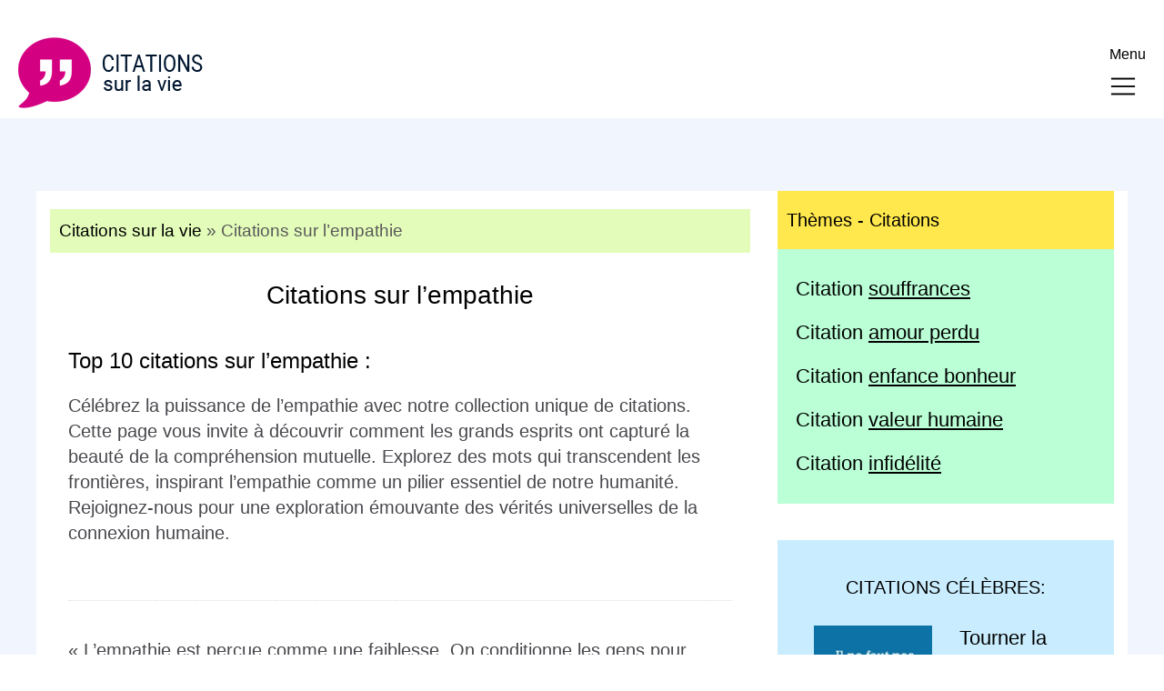

--- FILE ---
content_type: text/html; charset=UTF-8
request_url: https://www.citation-sur-la-vie.com/citation/citations-sur-l-empathie/
body_size: 29216
content:
<!DOCTYPE html><html lang="fr"><head><script data-no-optimize="1">var litespeed_docref=sessionStorage.getItem("litespeed_docref");litespeed_docref&&(Object.defineProperty(document,"referrer",{get:function(){return litespeed_docref}}),sessionStorage.removeItem("litespeed_docref"));</script>  <script type="litespeed/javascript">(function(w,d,s,l,i){w[l]=w[l]||[];w[l].push({'gtm.start':new Date().getTime(),event:'gtm.js'});var f=d.getElementsByTagName(s)[0],j=d.createElement(s),dl=l!='dataLayer'?'&l='+l:'';j.async=!0;j.src='https://www.googletagmanager.com/gtm.js?id='+i+dl;f.parentNode.insertBefore(j,f)})(window,document,'script','dataLayer','GTM-W5D2V4L')</script> <meta charset="utf-8"><meta http-equiv="X-UA-Compatible" content="IE=edge"><meta name="viewport" content="width=device-width, initial-scale=1"><title>Citations sur l&#039;empathie</title><meta name='robots' content='index, follow, max-image-preview:large, max-snippet:-1, max-video-preview:-1' /><meta name="description" content="Citations sur l&#039;empathie. L&#039;empathie est perçue comme une faiblesse. Mais pour qu&#039;il reste une lueur d&#039;espoir dans le monde.. L&#039;EMPATHIE" /><link rel="canonical" href="https://www.citation-sur-la-vie.com/citation/citations-sur-l-empathie/" /><meta property="og:locale" content="fr_FR" /><meta property="og:type" content="article" /><meta property="og:title" content="Citations sur l&#039;empathie" /><meta property="og:description" content="Citations sur l&#039;empathie. L&#039;empathie est perçue comme une faiblesse. Mais pour qu&#039;il reste une lueur d&#039;espoir dans le monde.. L&#039;EMPATHIE" /><meta property="og:url" content="https://www.citation-sur-la-vie.com/citation/citations-sur-l-empathie/" /><meta property="og:site_name" content="Citations sur la vie" /><meta property="article:publisher" content="https://www.facebook.com/Citations.Sur.La.Vie.24/" /><meta property="article:modified_time" content="2024-01-10T18:00:07+00:00" /><meta property="og:image" content="https://www.citation-sur-la-vie.com/wp-content/uploads/2022/10/Citations-sur-l-empathie.jpg" /><meta property="og:image:width" content="750" /><meta property="og:image:height" content="562" /><meta property="og:image:type" content="image/jpeg" /><meta name="twitter:card" content="summary_large_image" /><meta name="twitter:label1" content="Durée de lecture estimée" /><meta name="twitter:data1" content="1 minute" /> <script type="application/ld+json" class="yoast-schema-graph">{"@context":"https://schema.org","@graph":[{"@type":"WebPage","@id":"https://www.citation-sur-la-vie.com/citation/citations-sur-l-empathie/","url":"https://www.citation-sur-la-vie.com/citation/citations-sur-l-empathie/","name":"Citations sur l'empathie","isPartOf":{"@id":"https://www.citation-sur-la-vie.com/#website"},"primaryImageOfPage":{"@id":"https://www.citation-sur-la-vie.com/citation/citations-sur-l-empathie/#primaryimage"},"image":{"@id":"https://www.citation-sur-la-vie.com/citation/citations-sur-l-empathie/#primaryimage"},"thumbnailUrl":"https://www.citation-sur-la-vie.com/wp-content/uploads/2022/10/Citations-sur-l-empathie.jpg","datePublished":"2022-10-23T10:00:26+00:00","dateModified":"2024-01-10T18:00:07+00:00","description":"Citations sur l'empathie. L'empathie est perçue comme une faiblesse. Mais pour qu'il reste une lueur d'espoir dans le monde.. L'EMPATHIE","breadcrumb":{"@id":"https://www.citation-sur-la-vie.com/citation/citations-sur-l-empathie/#breadcrumb"},"inLanguage":"fr-FR","potentialAction":[{"@type":"ReadAction","target":["https://www.citation-sur-la-vie.com/citation/citations-sur-l-empathie/"]}]},{"@type":"ImageObject","inLanguage":"fr-FR","@id":"https://www.citation-sur-la-vie.com/citation/citations-sur-l-empathie/#primaryimage","url":"https://www.citation-sur-la-vie.com/wp-content/uploads/2022/10/Citations-sur-l-empathie.jpg","contentUrl":"https://www.citation-sur-la-vie.com/wp-content/uploads/2022/10/Citations-sur-l-empathie.jpg","width":750,"height":562,"caption":"Citations sur l'empathie"},{"@type":"BreadcrumbList","@id":"https://www.citation-sur-la-vie.com/citation/citations-sur-l-empathie/#breadcrumb","itemListElement":[{"@type":"ListItem","position":1,"name":"Citations sur la vie","item":"https://www.citation-sur-la-vie.com/"},{"@type":"ListItem","position":2,"name":"Citations sur l&#8217;empathie"}]},{"@type":"WebSite","@id":"https://www.citation-sur-la-vie.com/#website","url":"https://www.citation-sur-la-vie.com/","name":"Citations sur la vie","description":"","publisher":{"@id":"https://www.citation-sur-la-vie.com/#organization"},"potentialAction":[{"@type":"SearchAction","target":{"@type":"EntryPoint","urlTemplate":"https://www.citation-sur-la-vie.com/?s={search_term_string}"},"query-input":{"@type":"PropertyValueSpecification","valueRequired":true,"valueName":"search_term_string"}}],"inLanguage":"fr-FR"},{"@type":"Organization","@id":"https://www.citation-sur-la-vie.com/#organization","name":"Citations sur la Vie","url":"https://www.citation-sur-la-vie.com/","logo":{"@type":"ImageObject","inLanguage":"fr-FR","@id":"https://www.citation-sur-la-vie.com/#/schema/logo/image/","url":"https://www.citation-sur-la-vie.com/wp-content/uploads/2022/11/citations-sur-la-vie.jpg","contentUrl":"https://www.citation-sur-la-vie.com/wp-content/uploads/2022/11/citations-sur-la-vie.jpg","width":600,"height":600,"caption":"Citations sur la Vie"},"image":{"@id":"https://www.citation-sur-la-vie.com/#/schema/logo/image/"},"sameAs":["https://www.facebook.com/Citations.Sur.La.Vie.24/"]}]}</script> <link rel="alternate" title="oEmbed (JSON)" type="application/json+oembed" href="https://www.citation-sur-la-vie.com/wp-json/oembed/1.0/embed?url=https%3A%2F%2Fwww.citation-sur-la-vie.com%2Fcitation%2Fcitations-sur-l-empathie%2F" /><link rel="alternate" title="oEmbed (XML)" type="text/xml+oembed" href="https://www.citation-sur-la-vie.com/wp-json/oembed/1.0/embed?url=https%3A%2F%2Fwww.citation-sur-la-vie.com%2Fcitation%2Fcitations-sur-l-empathie%2F&#038;format=xml" /><style id="litespeed-ccss">ul{box-sizing:border-box}:root{--wp--preset--font-size--normal:16px;--wp--preset--font-size--huge:42px}body{--wp--preset--color--black:#000;--wp--preset--color--cyan-bluish-gray:#abb8c3;--wp--preset--color--white:#fff;--wp--preset--color--pale-pink:#f78da7;--wp--preset--color--vivid-red:#cf2e2e;--wp--preset--color--luminous-vivid-orange:#ff6900;--wp--preset--color--luminous-vivid-amber:#fcb900;--wp--preset--color--light-green-cyan:#7bdcb5;--wp--preset--color--vivid-green-cyan:#00d084;--wp--preset--color--pale-cyan-blue:#8ed1fc;--wp--preset--color--vivid-cyan-blue:#0693e3;--wp--preset--color--vivid-purple:#9b51e0;--wp--preset--gradient--vivid-cyan-blue-to-vivid-purple:linear-gradient(135deg,rgba(6,147,227,1) 0%,#9b51e0 100%);--wp--preset--gradient--light-green-cyan-to-vivid-green-cyan:linear-gradient(135deg,#7adcb4 0%,#00d082 100%);--wp--preset--gradient--luminous-vivid-amber-to-luminous-vivid-orange:linear-gradient(135deg,rgba(252,185,0,1) 0%,rgba(255,105,0,1) 100%);--wp--preset--gradient--luminous-vivid-orange-to-vivid-red:linear-gradient(135deg,rgba(255,105,0,1) 0%,#cf2e2e 100%);--wp--preset--gradient--very-light-gray-to-cyan-bluish-gray:linear-gradient(135deg,#eee 0%,#a9b8c3 100%);--wp--preset--gradient--cool-to-warm-spectrum:linear-gradient(135deg,#4aeadc 0%,#9778d1 20%,#cf2aba 40%,#ee2c82 60%,#fb6962 80%,#fef84c 100%);--wp--preset--gradient--blush-light-purple:linear-gradient(135deg,#ffceec 0%,#9896f0 100%);--wp--preset--gradient--blush-bordeaux:linear-gradient(135deg,#fecda5 0%,#fe2d2d 50%,#6b003e 100%);--wp--preset--gradient--luminous-dusk:linear-gradient(135deg,#ffcb70 0%,#c751c0 50%,#4158d0 100%);--wp--preset--gradient--pale-ocean:linear-gradient(135deg,#fff5cb 0%,#b6e3d4 50%,#33a7b5 100%);--wp--preset--gradient--electric-grass:linear-gradient(135deg,#caf880 0%,#71ce7e 100%);--wp--preset--gradient--midnight:linear-gradient(135deg,#020381 0%,#2874fc 100%);--wp--preset--font-size--small:13px;--wp--preset--font-size--medium:20px;--wp--preset--font-size--large:36px;--wp--preset--font-size--x-large:42px;--wp--preset--spacing--20:.44rem;--wp--preset--spacing--30:.67rem;--wp--preset--spacing--40:1rem;--wp--preset--spacing--50:1.5rem;--wp--preset--spacing--60:2.25rem;--wp--preset--spacing--70:3.38rem;--wp--preset--spacing--80:5.06rem;--wp--preset--shadow--natural:6px 6px 9px rgba(0,0,0,.2);--wp--preset--shadow--deep:12px 12px 50px rgba(0,0,0,.4);--wp--preset--shadow--sharp:6px 6px 0px rgba(0,0,0,.2);--wp--preset--shadow--outlined:6px 6px 0px -3px rgba(255,255,255,1),6px 6px rgba(0,0,0,1);--wp--preset--shadow--crisp:6px 6px 0px rgba(0,0,0,1)}.lazyload{opacity:0}:root{--blue:#007bff;--indigo:#6610f2;--purple:#6f42c1;--pink:#e83e8c;--red:#dc3545;--orange:#fd7e14;--yellow:#ffc107;--green:#28a745;--teal:#20c997;--cyan:#17a2b8;--white:#fff;--gray:#6c757d;--gray-dark:#343a40;--primary:#007bff;--secondary:#6c757d;--success:#28a745;--info:#17a2b8;--warning:#ffc107;--danger:#dc3545;--light:#f8f9fa;--dark:#343a40;--breakpoint-xs:0;--breakpoint-sm:576px;--breakpoint-md:768px;--breakpoint-lg:992px;--breakpoint-xl:1200px;--font-family-sans-serif:-apple-system,BlinkMacSystemFont,"Segoe UI",Roboto,"Helvetica Neue",Arial,"Noto Sans",sans-serif,"Apple Color Emoji","Segoe UI Emoji","Segoe UI Symbol","Noto Color Emoji";--font-family-monospace:SFMono-Regular,Menlo,Monaco,Consolas,"Liberation Mono","Courier New",monospace}*,:after,:before{box-sizing:border-box}html{font-family:sans-serif;line-height:1.15;-webkit-text-size-adjust:100%}header,nav,section{display:block}body{margin:0;font-family:-apple-system,BlinkMacSystemFont,"Segoe UI",Roboto,"Helvetica Neue",Arial,"Noto Sans",sans-serif,"Apple Color Emoji","Segoe UI Emoji","Segoe UI Symbol","Noto Color Emoji";font-size:1rem;font-weight:400;line-height:1.5;color:#212529;text-align:left;background-color:#fff}h1,h3,h4{margin-top:0;margin-bottom:.5rem}p{margin-top:0;margin-bottom:1rem}ul{margin-top:0;margin-bottom:1rem}ul ul{margin-bottom:0}a{color:#007bff;text-decoration:none;background-color:transparent}img{vertical-align:middle;border-style:none}::-webkit-file-upload-button{font:inherit;-webkit-appearance:button}h1,h3,h4{margin-bottom:.5rem;font-weight:500;line-height:1.2}h1{font-size:2.5rem}h3{font-size:1.75rem}h4{font-size:1.5rem}.container{width:100%;padding-right:15px;padding-left:15px;margin-right:auto;margin-left:auto}@media (min-width:576px){.container{max-width:540px}}@media (min-width:768px){.container{max-width:720px}}@media (min-width:992px){.container{max-width:960px}}@media (min-width:1200px){.container{max-width:1140px}}.row{display:-ms-flexbox;display:flex;-ms-flex-wrap:wrap;flex-wrap:wrap;margin-right:-15px;margin-left:-15px}.col-5,.col-7,.col-lg-11,.col-lg-12,.col-lg-4,.col-lg-8,.col-md-12,.col-md-6{position:relative;width:100%;padding-right:15px;padding-left:15px}.col-5{-ms-flex:0 0 41.666667%;flex:0 0 41.666667%;max-width:41.666667%}.col-7{-ms-flex:0 0 58.333333%;flex:0 0 58.333333%;max-width:58.333333%}@media (min-width:768px){.col-md-6{-ms-flex:0 0 50%;flex:0 0 50%;max-width:50%}.col-md-12{-ms-flex:0 0 100%;flex:0 0 100%;max-width:100%}}@media (min-width:992px){.col-lg-4{-ms-flex:0 0 33.333333%;flex:0 0 33.333333%;max-width:33.333333%}.col-lg-8{-ms-flex:0 0 66.666667%;flex:0 0 66.666667%;max-width:66.666667%}.col-lg-11{-ms-flex:0 0 91.666667%;flex:0 0 91.666667%;max-width:91.666667%}.col-lg-12{-ms-flex:0 0 100%;flex:0 0 100%;max-width:100%}}.navbar-collapse{-ms-flex-preferred-size:100%;flex-basis:100%;-ms-flex-positive:1;flex-grow:1;-ms-flex-align:center;align-items:center}@media (min-width:768px){.navbar-expand-md{-ms-flex-flow:row nowrap;flex-flow:row nowrap;-ms-flex-pack:start;justify-content:flex-start}.navbar-expand-md .navbar-collapse{display:-ms-flexbox!important;display:flex!important;-ms-flex-preferred-size:auto;flex-basis:auto}}.clearfix:after{display:block;clear:both;content:""}.justify-content-between{-ms-flex-pack:justify!important;justify-content:space-between!important}.mx-auto{margin-right:auto!important}.mx-auto{margin-left:auto!important}html,body,div,span,h1,h3,h4,p,a,ul,li{border:0;font-family:inherit;font-style:inherit;font-weight:inherit;margin:0;outline:0;padding:0;vertical-align:baseline}html{-webkit-box-sizing:border-box;-moz-box-sizing:border-box;box-sizing:border-box;font-size:62.5%;overflow-y:scroll;-webkit-text-size-adjust:100%;-ms-text-size-adjust:100%}*,*:before,*:after{-webkit-box-sizing:inherit;-moz-box-sizing:inherit;box-sizing:inherit}body{font-family:'Poppins',sans-serif;font-size:20px;line-height:28px;color:#000}a{color:#00f;outline:none}p{font-size:20px;line-height:28px;color:#48484d;margin-bottom:20px}img{display:inline-block;height:auto;max-width:100%}@media (min-width:1200px){.container{max-width:1200px}}@media (min-width:1366px){.container{max-width:1320px}}i[class*=" flaticon-"]:before{font-family:flaticon!important;font-style:normal;font-weight:400!important;font-variant:normal;text-transform:none;line-height:1;-webkit-font-smoothing:antialiased;-moz-osx-font-smoothing:grayscale}.flaticon-menu:before{content:"\f103"}.main-header{position:absolute;left:0;top:0;display:block;width:100%;z-index:9999;background:0 0}.main-header .header-upper{position:absolute;display:block;left:0;top:0;width:100%;background:0 0;z-index:1}.main-header .header-upper .inner-container{position:relative;display:block;padding:0 60px}.main-header .header-upper .logo-box{position:relative;float:left;padding:40px 0;margin-right:50px;z-index:7}.main-header .header-upper .logo-box .logo{position:relative;display:block}.main-header .header-upper .logo-box .logo img{position:relative;display:inline-block;max-width:100%;z-index:1}.main-header .nav-outer{position:absolute;left:0;top:0;float:left;text-align:center;width:100%;z-index:5}.main-header .nav-outer .main-menu{position:relative;display:inline-block;vertical-align:middle;padding:40px 0}.main-menu .navbar-collapse{padding:0;display:block!important}.main-menu .navbar-collapse ul{margin:0;padding:0;list-style:none}.main-menu .navigation{position:relative;display:block;width:100%;margin:0;font-family:var(--thm-font)}.main-menu .navigation ul{margin:0;padding:0;list-style:none}.main-menu .navigation>li{position:relative;float:left;padding:30px 0;margin-right:40px}.main-menu .navigation>li:last-child{margin-right:0}.main-menu .navigation>li:last-child:after{display:none}.main-menu .navigation>li>a{position:relative;display:block;text-align:center;font-size:20px;line-height:30px;font-weight:400;text-transform:uppercase;letter-spacing:.03em;color:#000;padding:12px 0;opacity:1}.main-menu .navigation li>a{display:flex!important;align-items:center;justify-content:space-between}.main-menu .navigation>li.current-menu-ancestor>a{color:#d50082}.main-menu .navigation>li>a:before{content:"";position:absolute;left:0;bottom:7px;width:100%;border-bottom:2px solid var(--thm-base);transform:scaleX(0)}.main-menu .navigation>li.current-menu-ancestor>a:before{transform:scale(1)}.main-menu .navigation>li>ul{position:absolute;left:0;top:100%;width:450px;z-index:100;display:none;background:#fff;padding:20px 0 15px;border-radius:5px;transform:translateY(20px);-ms-box-shadow:2px 2px 5px 1px rgba(0,0,0,.05),-2px 0px 5px 1px rgba(0,0,0,.05);-o-box-shadow:2px 2px 5px 1px rgba(0,0,0,.05),-2px 0px 5px 1px rgba(0,0,0,.05);box-shadow:2px 2px 5px 1px rgba(0,0,0,.05),-2px 0px 5px 1px rgba(0,0,0,.05)}.main-menu .navigation>li>ul>li{position:relative;padding:0 25px;width:100%;margin-bottom:15px}.main-menu .navigation>li>ul>li>a{position:relative;display:block;padding:5px 0;line-height:24px;font-weight:400;font-size:20px;color:#171b27;letter-spacing:.03em;text-align:left}.main-menu .navigation>li>ul>li>ul{position:absolute;left:100%;top:-20px;width:450px;z-index:100;display:none;background:#fff;padding:20px 0 15px;border-radius:5px;transform:translateY(20px);-ms-box-shadow:2px 2px 5px 1px rgba(0,0,0,.05),-2px 0px 5px 1px rgba(0,0,0,.05);-o-box-shadow:2px 2px 5px 1px rgba(0,0,0,.05),-2px 0px 5px 1px rgba(0,0,0,.05);box-shadow:2px 2px 5px 1px rgba(0,0,0,.05),-2px 0px 5px 1px rgba(0,0,0,.05)}.main-menu .navigation>li>ul>li>ul>li{position:relative;padding:0 25px;width:100%;margin-bottom:5px}.main-menu .navigation>li>ul>li>ul>li>a{position:relative;display:block;padding:5px 0;line-height:24px;font-weight:400;font-size:20px;color:#171b27;letter-spacing:.03em;text-align:left;text-transform:capitalize}.main-menu .navigation>li>ul>li.menu-item-has-children>a:after{font-family:"Font Awesome 5 Free";content:"\f105";position:absolute;right:0;top:7px;display:block;line-height:24px;font-size:16px;font-weight:900;z-index:5}.nav-outer .mobile-nav-toggler{position:relative;float:right;font-size:30px;line-height:40px;margin-left:0;color:var(--thm-base);margin:40px 0 0;display:none}.mobile-nav-toggler .txt{position:relative;display:inline-block;vertical-align:top;padding-left:10px;font-size:16px;text-transform:capitalize;font-weight:500;display:none}.side-menu__block{position:fixed;top:0;left:0;width:100%;height:100%;z-index:999999;transform:translateX(-100%);-webkit-transform-origin:left center;transform-origin:left center;visibility:hidden}.side-menu__block-inner{position:absolute;left:0;top:0;width:100%;max-width:400px;height:100%;overflow-y:auto;background-color:#f4f4f4;z-index:999999;padding:40px 0;padding-top:40px;opacity:0;visibility:hidden;transform:translateX(-100%)}@media (max-width:375px){.side-menu__block-inner{max-width:300px}}.side-menu__top{display:flex;align-items:center;justify-content:space-between;padding-left:30px;padding-right:30px}.side-menu__close-btn{width:17px;height:17px;background-repeat:no-repeat;background-position:center center}.mobile-nav__container{padding-left:30px;padding-right:30px;padding-top:40px}.side-menu__content{padding-left:30px;padding-right:30px}.side-menu__content p{margin:0;font-size:20px;line-height:30px;font-weight:400;color:#999b9f;letter-spacing:.05em;font-size:16px;line-height:34px;font-family:var(--thm-b-font);letter-spacing:0;font-weight:400}.side-menu__sep{width:calc(100% - 60px);margin-left:auto;margin-right:auto;height:1px;background-color:#fff;opacity:.1;margin-top:20px;margin-bottom:30px}@media (max-width:480px){.side-menu__top,.side-menu__content,.mobile-nav__container{padding-left:25px;padding-right:25px}.side-menu__sep{width:calc(100% - 50px)}}.content_wrap{margin-top:130px}.font1{color:#fff;font-size:30px;line-height:36px}.single .container{background:#fff}.citate-wrap h1{margin-top:30px;color:#000;text-align:center;font-size:28px;line-height:34px}.citate-wrap img{margin-bottom:30px}.citate-wrap .mb40{margin-top:40px}.related-quote{background:#c9edff;padding:40px 20px;margin:40px 0}.related-quote h3{text-align:center;margin-bottom:30px;font-size:20px;line-height:24px;text-transform:uppercase}.content_wrap ul li{margin-bottom:10px;font-size:16px;line-height:20px}.sidebar_row{margin-bottom:30px}.hea3s{color:#000;font-size:22px;line-height:26px}.sidebar{background:#baffd6;margin-bottom:30px;padding-bottom:10px}.sidebar h4{background:#ffe84d;font-size:20px;line-height:24px;padding:20px 10px}.sidebar ul{padding-top:20px}.sidebar li{list-style-type:none;margin-bottom:5px}.sidebar a{font-size:22px;line-height:28px;color:#000;display:block;margin:10px 10px 20px 20px}.sidebar li a span{text-decoration:underline}#breadcrumbs{background:#e3fcb9;padding:10px;margin-top:20px;font-size:19px}#breadcrumbs a{color:#000}#breadcrumbs span{color:#595959}@media screen and (max-width:768px){p{font-size:18px;line-height:27px}.main-header .header-upper .inner-container{display:flex}}@media (max-width:1280px){.nav-outer .mobile-nav-toggler,.mobile-nav-toggler .txt{display:block}.main-header .nav-outer{float:right;position:relative;width:100px;height:auto;padding:0}.main-header .nav-outer .main-menu{display:none!important}.main-header .nav-outer .main-menu{display:none!important}.main-header .header-upper .inner-container{padding-left:20px;padding-right:20px}}@media (min-width:768px){.main-menu .navigation>li>ul,.main-menu .navigation>li>ul>li>ul{display:block!important;visibility:hidden;opacity:0}.single{background:#f1f5fd;padding:80px 0}.related-quote{background:#c9edff;padding:40px;margin:40px 0}.citate-wrap{padding:0 20px}}@media (min-width:1280px){.side-menu__block{visibility:hidden;display:none}}</style><link rel="preload" data-asynced="1" data-optimized="2" as="style" onload="this.onload=null;this.rel='stylesheet'" href="https://www.citation-sur-la-vie.com/wp-content/litespeed/ucss/9544bc6362cc72e35f9ed2f2ef0d285a.css?ver=8443b" /><script type="litespeed/javascript">!function(a){"use strict";var b=function(b,c,d){function e(a){return h.body?a():void setTimeout(function(){e(a)})}function f(){i.addEventListener&&i.removeEventListener("load",f),i.media=d||"all"}var g,h=a.document,i=h.createElement("link");if(c)g=c;else{var j=(h.body||h.getElementsByTagName("head")[0]).childNodes;g=j[j.length-1]}var k=h.styleSheets;i.rel="stylesheet",i.href=b,i.media="only x",e(function(){g.parentNode.insertBefore(i,c?g:g.nextSibling)});var l=function(a){for(var b=i.href,c=k.length;c--;)if(k[c].href===b)return a();setTimeout(function(){l(a)})};return i.addEventListener&&i.addEventListener("load",f),i.onloadcssdefined=l,l(f),i};"undefined"!=typeof exports?exports.loadCSS=b:a.loadCSS=b}("undefined"!=typeof global?global:this);!function(a){if(a.loadCSS){var b=loadCSS.relpreload={};if(b.support=function(){try{return a.document.createElement("link").relList.supports("preload")}catch(b){return!1}},b.poly=function(){for(var b=a.document.getElementsByTagName("link"),c=0;c<b.length;c++){var d=b[c];"preload"===d.rel&&"style"===d.getAttribute("as")&&(a.loadCSS(d.href,d,d.getAttribute("media")),d.rel=null)}},!b.support()){b.poly();var c=a.setInterval(b.poly,300);a.addEventListener&&a.addEventListener("load",function(){b.poly(),a.clearInterval(c)}),a.attachEvent&&a.attachEvent("onload",function(){a.clearInterval(c)})}}}(this);</script> <link rel="https://api.w.org/" href="https://www.citation-sur-la-vie.com/wp-json/" /><link rel="alternate" title="JSON" type="application/json" href="https://www.citation-sur-la-vie.com/wp-json/wp/v2/citation/1089" /><link rel="EditURI" type="application/rsd+xml" title="RSD" href="https://www.citation-sur-la-vie.com/xmlrpc.php?rsd" /><meta name="generator" content="WordPress 6.9" /><link rel='shortlink' href='https://www.citation-sur-la-vie.com/?p=1089' /> <script type="litespeed/javascript">document.documentElement.className=document.documentElement.className.replace('no-js','js')</script> 
<!--[if lt IE 9]> <script src="https://oss.maxcdn.com/html5shiv/3.7.2/html5shiv.min.js"></script> <script src="https://oss.maxcdn.com/respond/1.4.2/respond.min.js"></script> <![endif]--><link rel="apple-touch-icon" sizes="57x57" href="/apple-icon-57x57.png"><link rel="apple-touch-icon" sizes="60x60" href="/apple-icon-60x60.png"><link rel="apple-touch-icon" sizes="72x72" href="/apple-icon-72x72.png"><link rel="apple-touch-icon" sizes="76x76" href="/apple-icon-76x76.png"><link rel="apple-touch-icon" sizes="114x114" href="/apple-icon-114x114.png"><link rel="apple-touch-icon" sizes="120x120" href="/apple-icon-120x120.png"><link rel="apple-touch-icon" sizes="144x144" href="/apple-icon-144x144.png"><link rel="apple-touch-icon" sizes="152x152" href="/apple-icon-152x152.png"><link rel="apple-touch-icon" sizes="180x180" href="/apple-icon-180x180.png"><link rel="icon" type="image/png" sizes="192x192"  href="/android-icon-192x192.png"><link rel="icon" type="image/png" sizes="32x32" href="/favicon-32x32.png"><link rel="icon" type="image/png" sizes="96x96" href="/favicon-96x96.png"><link rel="icon" type="image/png" sizes="16x16" href="/favicon-16x16.png"><link rel="manifest" href="/manifest.json"><meta name="msapplication-TileColor" content="#ffffff"><meta name="msapplication-TileImage" content="/ms-icon-144x144.png"><meta name="theme-color" content="#ffffff">
 <script type="litespeed/javascript" data-src="https://www.googletagmanager.com/gtag/js?id=G-RYY6SW8BM1"></script> <script type="litespeed/javascript">window.dataLayer=window.dataLayer||[];function gtag(){dataLayer.push(arguments)}
gtag('js',new Date());gtag('config','G-RYY6SW8BM1')</script> <script type="litespeed/javascript" data-src="https://pagead2.googlesyndication.com/pagead/js/adsbygoogle.js?client=ca-pub-3351530619145164"
     crossorigin="anonymous"></script> </head><body><noscript><iframe data-lazyloaded="1" src="about:blank" data-litespeed-src="https://www.googletagmanager.com/ns.html?id=GTM-W5D2V4L"
height="0" width="0" style="display:none;visibility:hidden" loading="lazy"></iframe></noscript><header class="main-header header-style-one"><div class="header-upper"><div class="inner-container clearfix"><div class="logo-box"><div class="logo">
<a href="https://www.citation-sur-la-vie.com/">
<img data-lazyloaded="1" src="[data-uri]" data-src="https://www.citation-sur-la-vie.com/wp-content/themes/citation/images/logo.png" id="thm-logo" alt="Citation sur la Vie" width="219" height="80" loading="lazy">
</a></div></div><div class="nav-outer clearfix"><div class="mobile-nav-toggler">
<span class="txt">Menu</span>
<i class="flaticon flaticon-menu"></i></div><nav class="main-menu navbar-expand-md navbar-light"><div class="collapse navbar-collapse show clearfix" id="navbarSupportedContent"><div class="menu-menu-container"><ul id="menu-menu" class="navigation clearfix"><li id="menu-item-16" class="menu-item menu-item-type-custom menu-item-object-custom menu-item-home menu-item-16"><a href="https://www.citation-sur-la-vie.com/">Citations sur la Vie</a></li><li id="menu-item-28" class="menu-item menu-item-type-custom menu-item-object-custom menu-item-has-children menu-item-28"><a href="https://www.citation-sur-la-vie.com/auteurs/citations-celebres/">Citations célèbres</a><ul class="sub-menu"><li id="menu-item-458" class="menu-item menu-item-type-custom menu-item-object-custom menu-item-458"><a href="https://www.citation-sur-la-vie.com/citation-courte-positive/">Citation courte positive</a></li><li id="menu-item-27" class="menu-item menu-item-type-post_type menu-item-object-citation menu-item-has-children menu-item-27"><a href="https://www.citation-sur-la-vie.com/citation/citations-courtes-sur-la-vie/">Citations courtes sur la vie</a><ul class="sub-menu"><li id="menu-item-163" class="menu-item menu-item-type-post_type menu-item-object-citation menu-item-163"><a href="https://www.citation-sur-la-vie.com/citation/citation-juger-les-autres/">Citation JUGER LES AUTRES</a></li><li id="menu-item-164" class="menu-item menu-item-type-post_type menu-item-object-citation menu-item-164"><a href="https://www.citation-sur-la-vie.com/citation/citation-la-haine-et-la-rancune/">Citation la haine et la rancune</a></li><li id="menu-item-165" class="menu-item menu-item-type-post_type menu-item-object-citation menu-item-165"><a href="https://www.citation-sur-la-vie.com/citation/citations-etre-heureux/">Citations être heureux</a></li><li id="menu-item-167" class="menu-item menu-item-type-post_type menu-item-object-citation menu-item-167"><a href="https://www.citation-sur-la-vie.com/citation/citations-temps-qui-passe/">Citations temps qui passe</a></li></ul></li><li id="menu-item-162" class="menu-item menu-item-type-post_type menu-item-object-citation menu-item-has-children menu-item-162"><a href="https://www.citation-sur-la-vie.com/citation/citations-sur-l-amour/">Citations sur l’amour</a><ul class="sub-menu"><li id="menu-item-272" class="menu-item menu-item-type-post_type menu-item-object-citation menu-item-272"><a href="https://www.citation-sur-la-vie.com/citation/citations-d-amour-triste/">Citations d’amour triste</a></li><li id="menu-item-271" class="menu-item menu-item-type-post_type menu-item-object-citation menu-item-271"><a href="https://www.citation-sur-la-vie.com/citation/citation-amour-perdu/">Citation Amour perdu</a></li><li id="menu-item-160" class="menu-item menu-item-type-post_type menu-item-object-citation menu-item-160"><a href="https://www.citation-sur-la-vie.com/citation/citation-amour-et-souffrance/">Citation amour et souffrance</a></li><li id="menu-item-161" class="menu-item menu-item-type-post_type menu-item-object-citation menu-item-161"><a href="https://www.citation-sur-la-vie.com/citation/citation-sur-lamour-a-distance/">Citation sur l’amour à distance</a></li><li id="menu-item-270" class="menu-item menu-item-type-post_type menu-item-object-citation menu-item-270"><a href="https://www.citation-sur-la-vie.com/citation/citations-amour-impossible/">Citations amour impossible</a></li><li id="menu-item-273" class="menu-item menu-item-type-post_type menu-item-object-citation menu-item-273"><a href="https://www.citation-sur-la-vie.com/citation/citations-sur-l-infidelite/">Citations infidélité femme/hommes et le mensonge</a></li><li id="menu-item-572" class="menu-item menu-item-type-post_type menu-item-object-citation menu-item-572"><a href="https://www.citation-sur-la-vie.com/citation/citation-amour-complique/">Citation amour compliqué</a></li><li id="menu-item-405" class="menu-item menu-item-type-post_type menu-item-object-citation menu-item-405"><a href="https://www.citation-sur-la-vie.com/citation/poemes-damour-courts/">Poèmes d’amour courts</a></li></ul></li><li id="menu-item-365" class="menu-item menu-item-type-post_type menu-item-object-citation menu-item-365"><a href="https://www.citation-sur-la-vie.com/citation/citations-sur-la-douleur/">Citations sur la douleur</a></li><li id="menu-item-364" class="menu-item menu-item-type-post_type menu-item-object-citation menu-item-364"><a href="https://www.citation-sur-la-vie.com/citation/citations-souffrances/">Citation sur la souffrance intérieure</a></li><li id="menu-item-158" class="menu-item menu-item-type-post_type menu-item-object-citation menu-item-158"><a href="https://www.citation-sur-la-vie.com/citation/citations-amitie/">Phrase amitié forte</a></li><li id="menu-item-159" class="menu-item menu-item-type-post_type menu-item-object-citation menu-item-159"><a href="https://www.citation-sur-la-vie.com/citation/citation-au-revoir/">Citation Au Revoir</a></li><li id="menu-item-166" class="menu-item menu-item-type-post_type menu-item-object-citation menu-item-166"><a href="https://www.citation-sur-la-vie.com/citation/citations-sur-la-rancune/">Citations sur la rancune</a></li></ul></li><li id="menu-item-239" class="menu-item menu-item-type-custom menu-item-object-custom menu-item-has-children menu-item-239"><a href="https://www.citation-sur-la-vie.com/auteurs/celebrite/">Célébrité</a><ul class="sub-menu"><li id="menu-item-245" class="menu-item menu-item-type-post_type menu-item-object-citation menu-item-245"><a href="https://www.citation-sur-la-vie.com/citation/paulo-coelho-citation/">Paulo Coelho – citations</a></li><li id="menu-item-243" class="menu-item menu-item-type-post_type menu-item-object-citation menu-item-243"><a href="https://www.citation-sur-la-vie.com/citation/dalai-lama-citations/">Dalaï Lama – citations</a></li><li id="menu-item-240" class="menu-item menu-item-type-post_type menu-item-object-citation menu-item-240"><a href="https://www.citation-sur-la-vie.com/citation/citations-emil-cioran/">Emile Cioran &#8211; citations</a></li><li id="menu-item-241" class="menu-item menu-item-type-post_type menu-item-object-citation menu-item-241"><a href="https://www.citation-sur-la-vie.com/citation/albert-einstein-citation/">Albert Einstein – citations</a></li><li id="menu-item-344" class="menu-item menu-item-type-post_type menu-item-object-citation menu-item-344"><a href="https://www.citation-sur-la-vie.com/citation/socrate-citations/">Socrate – citations</a></li><li id="menu-item-244" class="menu-item menu-item-type-post_type menu-item-object-citation menu-item-244"><a href="https://www.citation-sur-la-vie.com/citation/citation-confucius/">Confucius &#8211; citations</a></li><li id="menu-item-345" class="menu-item menu-item-type-post_type menu-item-object-citation menu-item-345"><a href="https://www.citation-sur-la-vie.com/citation/oscar-wilde-citations/">Oscar Wilde – citations</a></li></ul></li><li id="menu-item-432" class="menu-item menu-item-type-custom menu-item-object-custom menu-item-432"><a href="https://www.citation-sur-la-vie.com/les_plus_beaux/messages/">Message d&rsquo;amour</a></li><li id="menu-item-468" class="menu-item menu-item-type-post_type menu-item-object-proverbes menu-item-468"><a href="https://www.citation-sur-la-vie.com/proverbes/proverbe-africain/">Proverbes</a></li></ul></div></div></nav></div></div></div></header><div class="side-menu__block"><div class="side-menu__block-inner "><div class="side-menu__top justify-content-between"><div class="logo">
<a href="https://www.citation-sur-la-vie.com/"><img data-lazyloaded="1" src="[data-uri]" data-src="https://www.citation-sur-la-vie.com/wp-content/themes/citation/images/logo.png" id="thm-logo" alt="Citation sur la Vie" width="219" height="80" loading="lazy"></a></div>
<a href="#" class="side-menu__toggler side-menu__close-btn"> <img data-lazyloaded="1" src="[data-uri]" data-src="https://www.citation-sur-la-vie.com/wp-content/themes/citation/images/close-1-1.png" alt="close" width="17" height="17" loading="lazy"></a></div><nav class="mobile-nav__container"></nav><div class="side-menu__sep"></div><div class="side-menu__content"><p>Citations sur la Vie</p></div></div></div></header><section class="content_wrap"><section class="single"><div class="container"><div class="row"><div class="col-lg-8 col-md-12 col-xs-12"><p id="breadcrumbs"><span><span><a href="https://www.citation-sur-la-vie.com/">Citations sur la vie</a></span> » <span class="breadcrumb_last" aria-current="page">Citations sur l&#8217;empathie</span></span></p><div class="citate-wrap"><h1 class="font1">Citations sur l&#8217;empathie</h1><blockquote><h2>Top 10 citations sur l&#8217;empathie :</h2><p>Célébrez la puissance de l&#8217;empathie avec notre collection unique de citations. Cette page vous invite à découvrir comment les grands esprits ont capturé la beauté de la compréhension mutuelle. Explorez des mots qui transcendent les frontières, inspirant l&#8217;empathie comme un pilier essentiel de notre humanité. Rejoignez-nous pour une exploration émouvante des vérités universelles de la connexion humaine.</p></blockquote><blockquote><p>« L&#8217;empathie est perçue comme une faiblesse. On conditionne les gens pour l&rsquo;étouffer afin de réussir. Mais pour qu&rsquo;il reste une lueur d&rsquo;espoir dans le monde, il faut voir l&#8217;empathie comme une force. » <cite>️Matt Bellamy</cite></p></blockquote><div class="row"><div class="col-lg-10 col-md-12 col-xs-12 mb40 mx-auto"><img data-lazyloaded="1" src="[data-uri]" fetchpriority="high" decoding="async" class="alignnone size-full wp-image-1154" data-src="https://www.citation-sur-la-vie.com/wp-content/uploads/2022/10/Citations-sur-l-empathie.jpg.webp" alt="Citations sur l'empathie" width="750" height="562" data-srcset="https://www.citation-sur-la-vie.com/wp-content/uploads/2022/10/Citations-sur-l-empathie.jpg.webp 750w, https://www.citation-sur-la-vie.com/wp-content/uploads/2022/10/Citations-sur-l-empathie-300x225.jpg.webp 300w" data-sizes="(max-width: 750px) 100vw, 750px" /></div></div><blockquote><h2>Citation EMPATHIE : les meilleures phrases sur l&#8217;empathie.</h2></blockquote><blockquote><p>« Je crois que le <strong>manque d&#8217;empathie</strong> est à l&rsquo;origine de nombreux problèmes et je crois que cela perturbe notre société. » <cite>️J.K. Rowling</cite></p></blockquote><blockquote><p>« Le grand don des êtres humains est que nous avons le <strong>pouvoir de l&#8217;empathie</strong>. » <cite>️Meryl Streep</cite></p></blockquote><blockquote><p>« Ne pas juger une personne différente, c&rsquo;est ici que commence l&rsquo;humanisme et l&#8217;empathie. » <cite>️Mikael Paranthoen</cite></p></blockquote><blockquote><p>« Que l’empathie et la compassion tiennent toujours ton cœur ouvert aux misères d’autrui. »</p></blockquote><blockquote><h2> Citation « L’empathie est une composante vitale de notre humanité. »</h2></blockquote><div class="row"><div class="col-lg-10 col-md-12 col-xs-12 mb40 mx-auto"><img data-lazyloaded="1" src="[data-uri]" decoding="async" data-src="https://www.citation-sur-la-vie.com/wp-content/uploads/2022/10/phrases-empathie.jpg.webp" alt="phrases empathie" width="650" height="580" class="alignnone size-full wp-image-1220" data-srcset="https://www.citation-sur-la-vie.com/wp-content/uploads/2022/10/phrases-empathie.jpg.webp 650w, https://www.citation-sur-la-vie.com/wp-content/uploads/2022/10/phrases-empathie-300x268.jpg.webp 300w" data-sizes="(max-width: 650px) 100vw, 650px" loading="lazy" /></div></div><blockquote><p>« On ne peut pas se sentir heureux, quelques soit notre richesse, lorsque ceux qu’on aime souffrent. »</p></blockquote><blockquote><p>« <strong>L’empathie</strong> est la faculté de ressentir ce que les autres vivent et être là avec eux pendant la traversée de leurs émotions. »</p></blockquote><blockquote><p>« Partout où des mains se joignent et se rejoignent continue la plus vieille histoire de la nature et de <a href="https://www.citation-sur-la-vie.com/citation/citation-valeur-humaine/">l&rsquo;humanité</a>, la saga de la solidarité. De nouvelles mailles se nouent au filet qui nous retient de tomber dans l&rsquo;abîme de l&rsquo;inhumanité. » <cite>️Christiane Singer</cite></p></blockquote><blockquote><p>« Soyez gentil, car chaque personne que vous rencontrez mène une bataille dont vous ne savez rien. » <cite>️Ian Maclaren</cite></p></blockquote><blockquote><p>« La plus grande gloire que l&rsquo;on puisse avoir, c&rsquo;est d&rsquo;aider les autres à se lever. » <cite>️Dalaï Lama</cite></p></blockquote><blockquote><p>« On voit clairement qu&rsquo;on ne voit rien clairement. » <cite>️Victor Hugo</cite></p></blockquote><blockquote><p>« L&#8217;empathie, c&rsquo;est voir avec les yeux de l&rsquo;autre, écouter avec les oreilles de l&rsquo;autre et ressentir avec le cœur de l&rsquo;autre. » <cite>️Alfred Adler</cite></p></blockquote><blockquote><p>« Nous ne pouvons guérir le monde aujourd&rsquo;hui, mais nous pouvons commencer par un geste d&rsquo;amour, un acte de bonté. » <cite>️Mère Teresa</cite></p></blockquote><blockquote><h2>L&rsquo;Empathie en Mots : Citations Puissantes pour Inspirer la Compassion</h2><p>« L&#8217;empathie est la langue du cœur, parlons-la souvent. »</p></blockquote><blockquote><p>« Dans un monde où vous pouvez être n&rsquo;importe quoi, soyez celui qui choisit d&rsquo;être compatissant. »</p></blockquote><blockquote><p>« L&#8217;empathie n&rsquo;est pas seulement de comprendre les mots, c&rsquo;est ressentir l&rsquo;émotion derrière chaque syllabe. »</p></blockquote><blockquote><p>« La véritable grandeur réside dans notre capacité à comprendre et à soulager le fardeau des autres. »</p></blockquote><blockquote><p>« Lorsque nous partageons la douleur, nous la divisons; lorsque nous partageons la joie, nous la multiplions. »</p></blockquote><blockquote><p>« L&#8217;empathie transforme les mots &lsquo;Je ne peux pas&rsquo; en &lsquo;Je vais essayer&rsquo;. »</p></blockquote><blockquote><p>« Un geste d&#8217;empathie peut parfois réparer ce qu&rsquo;aucun mot ne peut exprimer. »</p></blockquote><blockquote><p>« Soyez la personne qui fait la différence en comprenant, pas en jugeant. »</p></blockquote><blockquote><p>« L&#8217;empathie n&rsquo;est pas simplement un trait, c&rsquo;est une manière d&rsquo;être. »</p></blockquote><blockquote><p>« Chaque acte d&#8217;empathie fait pencher la balance du monde vers la bonté. »</p></blockquote></div><div class="col-xs-12 col-sm-6 col-md-6 col-lg-12 padding-10"><div class="separator bg3"><ul><li><a href="https://www.citation-sur-la-vie.com/citation/citation-valeur-humaine/">Citation VALEUR HUMAINE</a></li><li><a href="https://www.citation-sur-la-vie.com/citation/citations-sur-l-amour/">Citations sur l’amour</a></li><li><a href="https://www.citation-sur-la-vie.com/citation/citation-croyez-en-vous-meme/">Citation “Croyez en vous-même”</a></li></ul></div></div><div class="wrap_3cols"><h3>Citations, maximes et pensées</h3><div class="row"><div class="more_items">
<a class="title_3cols" href="https://www.citation-sur-la-vie.com/citation/citation-confucius/">Citation Confucius</a><div class="row"><div class="col-xs-12 col-sm-6 col-md-6 col-lg-6 padding-10"><div class="item"><div class="img-related">
<a href="https://www.citation-sur-la-vie.com/citation/citation-confucius/"><img data-lazyloaded="1" src="[data-uri]" width="800" height="681" data-src="https://www.citation-sur-la-vie.com/wp-content/uploads/2021/08/Exige-beaucoup-de-toi-meme.jpg.webp" class="attachment-large size-large" alt="Exige beaucoup de toi-même" decoding="async" data-srcset="https://www.citation-sur-la-vie.com/wp-content/uploads/2021/08/Exige-beaucoup-de-toi-meme.jpg.webp 800w, https://www.citation-sur-la-vie.com/wp-content/uploads/2021/08/Exige-beaucoup-de-toi-meme-300x255.jpg.webp 300w, https://www.citation-sur-la-vie.com/wp-content/uploads/2021/08/Exige-beaucoup-de-toi-meme-768x654.jpg.webp 768w" data-sizes="(max-width: 800px) 100vw, 800px" loading="lazy" /></a></div></div></div><div class="col-xs-12 col-sm-6 col-md-6 col-lg-6 padding-10"><div class="excerpt"><blockquote><p>« Se regarder scrupuleusement soi-même, ne regarder que discrètement les autres. » <cite>Une citation de Confucius</cite></p></blockquote>
<a class="more" href="https://www.citation-sur-la-vie.com/citation/citation-confucius/">Lire la suite ...</a></div></div><div class="col-xs-12 col-sm-6 col-md-6 col-lg-12 padding-10"><div class="separator"><ul><li><a href="https://www.citation-sur-la-vie.com/citation/citations-jung-carl-gustav-jung/">Citations Carl Gustav Jung</a></li><li><a href="https://www.citation-sur-la-vie.com/citation/citations-emil-cioran/">Emil Cioran – Citations</a></li><li><a href="https://www.citation-sur-la-vie.com/citation/albert-einstein-citation/">Albert Einstein – citation</a></li></ul></div></div></div></div><div class="more_items">
<a class="title_3cols" href="https://www.citation-sur-la-vie.com/citation/citation-etre-sage-sagesse/">Citation ÊTRE SAGE &#8211; Sagesse</a><div class="row"><div class="col-xs-12 col-sm-6 col-md-6 col-lg-6 padding-10"><div class="item"><div class="img-related">
<a href="https://www.citation-sur-la-vie.com/citation/citation-etre-sage-sagesse/"><img data-lazyloaded="1" src="[data-uri]" width="592" height="518" data-src="https://www.citation-sur-la-vie.com/wp-content/uploads/2021/08/citations-sagesse.jpg.webp" class="attachment-large size-large" alt="citations sagesse" decoding="async" loading="lazy" data-srcset="https://www.citation-sur-la-vie.com/wp-content/uploads/2021/08/citations-sagesse.jpg.webp 592w, https://www.citation-sur-la-vie.com/wp-content/uploads/2021/08/citations-sagesse-300x263.jpg.webp 300w" data-sizes="auto, (max-width: 592px) 100vw, 592px" /></a></div></div></div><div class="col-xs-12 col-sm-6 col-md-6 col-lg-6 padding-10"><div class="excerpt"><blockquote><p>« Sagesse n&rsquo;est pas faiblesse. » <cite>Citations Michel Largillière</cite></p></blockquote><blockquote><p>« La sagesse consiste à savoir peupler sa solitude et à s&rsquo;isoler parmi la foule. » <cite>Citations Charles Baudelaire</cite></p></blockquote>
<a class="more" href="https://www.citation-sur-la-vie.com/citation/citation-etre-sage-sagesse/">Lire la suite ...</a></div></div><div class="col-xs-12 col-sm-6 col-md-6 col-lg-12 padding-10"><div class="separator"><ul><li><a href="https://www.citation-sur-la-vie.com/citation/paroles-inspirantes-sur-la-vie/">Paroles inspirantes sur la vie</a></li><li><a href="https://www.citation-sur-la-vie.com/citation/citations-sur-l-empathie/">Citations sur l’empathie</a></li></ul></div></div></div></div><div class="more_items">
<a class="title_3cols" href="https://www.citation-sur-la-vie.com/citation/citation-juger-les-autres/">Citation JUGER LES AUTRES</a><div class="row"><div class="col-xs-12 col-sm-6 col-md-6 col-lg-6 padding-10"><div class="item"><div class="img-related">
<a href="https://www.citation-sur-la-vie.com/citation/citation-juger-les-autres/"><img data-lazyloaded="1" src="[data-uri]" width="592" height="518" data-src="https://www.citation-sur-la-vie.com/wp-content/uploads/2021/08/Citation-JUGER-LES-AUTRES-1.jpg.webp" class="attachment-large size-large" alt="Citation JUGER LES AUTRES" decoding="async" loading="lazy" data-srcset="https://www.citation-sur-la-vie.com/wp-content/uploads/2021/08/Citation-JUGER-LES-AUTRES-1.jpg.webp 592w, https://www.citation-sur-la-vie.com/wp-content/uploads/2021/08/Citation-JUGER-LES-AUTRES-1-300x263.jpg.webp 300w" data-sizes="auto, (max-width: 592px) 100vw, 592px" /></a></div></div></div><div class="col-xs-12 col-sm-6 col-md-6 col-lg-6 padding-10"><div class="excerpt"><p>Juger les autres c&rsquo;est projeter sur eux ce que nous rejetons ou nous n&rsquo;aimons pas en nous.</p>
<a class="more" href="https://www.citation-sur-la-vie.com/citation/citation-juger-les-autres/">Lire la suite ...</a></div></div></div></div><div class="more_items">
<a class="title_3cols" href="https://www.citation-sur-la-vie.com/citation/citation-la-haine-et-la-rancune/">Citation la haine et la rancune</a><div class="row"><div class="col-xs-12 col-sm-6 col-md-6 col-lg-6 padding-10"><div class="item"><div class="img-related">
<a href="https://www.citation-sur-la-vie.com/citation/citation-la-haine-et-la-rancune/"><img data-lazyloaded="1" src="[data-uri]" width="600" height="574" data-src="https://www.citation-sur-la-vie.com/wp-content/uploads/2021/08/citation-haine-rancune-1.jpg.webp" class="attachment-large size-large" alt="citation haine rancune" decoding="async" loading="lazy" data-srcset="https://www.citation-sur-la-vie.com/wp-content/uploads/2021/08/citation-haine-rancune-1.jpg.webp 600w, https://www.citation-sur-la-vie.com/wp-content/uploads/2021/08/citation-haine-rancune-1-300x287.jpg.webp 300w" data-sizes="auto, (max-width: 600px) 100vw, 600px" /></a></div></div></div><div class="col-xs-12 col-sm-6 col-md-6 col-lg-6 padding-10"><div class="excerpt"><p>Quand on alimente la haine et la rancune, on se tue soi-même à petit feu. Citation Diame Fadiga</p>
<a class="more" href="https://www.citation-sur-la-vie.com/citation/citation-la-haine-et-la-rancune/">Lire la suite ...</a></div></div></div></div><div class="more_items">
<a class="title_3cols" href="https://www.citation-sur-la-vie.com/citation/citations-sur-les-gens-faux-au-sein-de-la-famille/">10 citations sur la famille hypocrite</a><div class="row"><div class="col-xs-12 col-sm-6 col-md-6 col-lg-6 padding-10"><div class="item"><div class="img-related">
<a href="https://www.citation-sur-la-vie.com/citation/citations-sur-les-gens-faux-au-sein-de-la-famille/"><img data-lazyloaded="1" src="[data-uri]" width="550" height="552" data-src="https://www.citation-sur-la-vie.com/wp-content/uploads/2023/09/citations-gens-faux-famille.jpg.webp" class="attachment-large size-large" alt="citations gens faux famille" decoding="async" loading="lazy" data-srcset="https://www.citation-sur-la-vie.com/wp-content/uploads/2023/09/citations-gens-faux-famille.jpg.webp 550w, https://www.citation-sur-la-vie.com/wp-content/uploads/2023/09/citations-gens-faux-famille-300x300.jpg.webp 300w, https://www.citation-sur-la-vie.com/wp-content/uploads/2023/09/citations-gens-faux-famille-150x150.jpg.webp 150w" data-sizes="auto, (max-width: 550px) 100vw, 550px" /></a></div></div></div><div class="col-xs-12 col-sm-6 col-md-6 col-lg-6 padding-10"><div class="excerpt"><blockquote><p>La famille n&rsquo;est pas toujours définie par le sang. Parfois, les personnes les plus toxiques se cachent derrière les liens du sang.</p></blockquote>
<a class="more" href="https://www.citation-sur-la-vie.com/citation/citations-sur-les-gens-faux-au-sein-de-la-famille/">Lire la suite ...</a></div></div><div class="col-xs-12 col-sm-6 col-md-6 col-lg-12 padding-10"><div class="separator"><ul><li><a href="https://www.citation-sur-la-vie.com/citation/citation-sur-les-gens-faux/">Citation sur les gens faux</a></li><li><a href="https://www.citation-sur-la-vie.com/citation/citation-hypocrisie/">Citations et proverbes sur hypocrisie des gens</a></li></ul></div></div></div></div><div class="more_items">
<a class="title_3cols" href="https://www.citation-sur-la-vie.com/citation/aime-ton-voisin-mais-ne-supprime-pas-ta-cloture/">Aime ton voisin, mais ne supprime pas ta clôture</a><div class="row"><div class="col-xs-12 col-sm-6 col-md-6 col-lg-6 padding-10"><div class="item"><div class="img-related">
<a href="https://www.citation-sur-la-vie.com/citation/aime-ton-voisin-mais-ne-supprime-pas-ta-cloture/"><img data-lazyloaded="1" src="[data-uri]" width="600" height="623" data-src="https://www.citation-sur-la-vie.com/wp-content/uploads/2021/10/proverbes-aime-ton-voisin-mair-garde-la-cloture.jpg.webp" class="attachment-large size-large" alt="proverbes aime ton voisin mais garde la cloture" decoding="async" loading="lazy" data-srcset="https://www.citation-sur-la-vie.com/wp-content/uploads/2021/10/proverbes-aime-ton-voisin-mair-garde-la-cloture.jpg.webp 600w, https://www.citation-sur-la-vie.com/wp-content/uploads/2021/10/proverbes-aime-ton-voisin-mair-garde-la-cloture-289x300.jpg.webp 289w" data-sizes="auto, (max-width: 600px) 100vw, 600px" /></a></div></div></div><div class="col-xs-12 col-sm-6 col-md-6 col-lg-6 padding-10"><div class="excerpt"><p>« Aime ton voisin, mais ne supprime pas ta clôture. » Proverbe anglais Les meilleurs proverbes anglais: « Chercher une aiguille dans une botte de foin. » Proverbe anglais « De votre ami, dites du bien, de votre ennemi, ne dites rien. » Proverbe anglais « Il faut être sans défaut pour critiquer autrui. » Proverbe anglais « L’herbe est toujours plus verte de [&hellip;]</p>
<a class="more" href="https://www.citation-sur-la-vie.com/citation/aime-ton-voisin-mais-ne-supprime-pas-ta-cloture/">Lire la suite ...</a></div></div></div></div><div class="more_items">
<a class="title_3cols" href="https://www.citation-sur-la-vie.com/citation/citation-croyez-en-vous-meme/">Citation « Croyez en vous-même »</a><div class="row"><div class="col-xs-12 col-sm-6 col-md-6 col-lg-6 padding-10"><div class="item"><div class="img-related">
<a href="https://www.citation-sur-la-vie.com/citation/citation-croyez-en-vous-meme/"><img data-lazyloaded="1" src="[data-uri]" width="700" height="581" data-src="https://www.citation-sur-la-vie.com/wp-content/uploads/2021/08/Citation-Croyez-en-vous-meme.jpg.webp" class="attachment-large size-large" alt="Citation Croyez en vous meme" decoding="async" loading="lazy" data-srcset="https://www.citation-sur-la-vie.com/wp-content/uploads/2021/08/Citation-Croyez-en-vous-meme.jpg.webp 700w, https://www.citation-sur-la-vie.com/wp-content/uploads/2021/08/Citation-Croyez-en-vous-meme-300x249.jpg.webp 300w" data-sizes="auto, (max-width: 700px) 100vw, 700px" /></a></div></div></div><div class="col-xs-12 col-sm-6 col-md-6 col-lg-6 padding-10"><div class="excerpt"><blockquote><p>Croyez en vous-même et en tout ce que vous êtes&#8230; Sachez qu&rsquo;il y a quelque chose à l&rsquo;intérieur de vous qui est plus grand que n&rsquo;importe quel obstacle. <cite>Citation de Christian Larson</cite></p></blockquote>
<a class="more" href="https://www.citation-sur-la-vie.com/citation/citation-croyez-en-vous-meme/">Lire la suite ...</a></div></div><div class="col-xs-12 col-sm-6 col-md-6 col-lg-12 padding-10"><div class="separator"><ul><li><a href="https://www.citation-sur-la-vie.com/citation/citations-sur-l-empathie/">Citations sur l’empathie</a></li><li><a href="https://www.citation-sur-la-vie.com/citation/paroles-inspirantes-sur-la-vie/">Paroles inspirantes sur la vie</a></li></ul></div></div></div></div></div></div></div><div class="col-lg-4 col-md-12 col-xs-12"><div class="sidebar"><h4>Thèmes - Citations</h4><ul><li><a href="https://www.citation-sur-la-vie.com/citation/citations-souffrances/">Citation <span>souffrances</span></a></li><li><a href="https://www.citation-sur-la-vie.com/citation/citation-amour-perdu/">Citation <span>amour perdu</span></a></li><li><a href="https://www.citation-sur-la-vie.com/citation/citation-enfance-bonheur/">Citation <span>enfance bonheur</span></a></li><li><a href="https://www.citation-sur-la-vie.com/citation/citation-valeur-humaine/">Citation <span>valeur humaine</span></a></li><li><a href="https://www.citation-sur-la-vie.com/citation/citations-sur-l-infidelite/">Citation <span>infidélité</span></a></li></ul></div><div class="related-quote"><h3>Citations célèbres:</h3><div class="row"><div class="col-lg-12 col-md-12 col-xs-12"><div class="row sidebar_row"><div class="col-5 col-md-6 col-xs-6 no-padding"><div class="img-related">
<a href="https://www.citation-sur-la-vie.com/citation/tourner-la-page-citation/"><img data-lazyloaded="1" src="[data-uri]" width="300" height="280" data-src="https://www.citation-sur-la-vie.com/wp-content/uploads/2021/12/citation-tourner-la-page-300x280.jpg.webp" class="attachment-medium size-medium" alt="citation tourner la page" decoding="async" loading="lazy" data-srcset="https://www.citation-sur-la-vie.com/wp-content/uploads/2021/12/citation-tourner-la-page-300x280.jpg.webp 300w, https://www.citation-sur-la-vie.com/wp-content/uploads/2021/12/citation-tourner-la-page-768x717.jpg.webp 768w, https://www.citation-sur-la-vie.com/wp-content/uploads/2021/12/citation-tourner-la-page.jpg.webp 915w" data-sizes="auto, (max-width: 300px) 100vw, 300px" /></a></div></div><div class="col-7 col-md-6 col-xs-6 no-padding">
<a class="hea3s" href="https://www.citation-sur-la-vie.com/citation/tourner-la-page-citation/">Tourner la Page : 15 Citations Puissantes pour Avancer et Se Reconstruire</a></div></div></div></div><div class="row"><div class="col-lg-12 col-md-12 col-xs-12"><div class="row sidebar_row"><div class="col-5 col-md-6 col-xs-6 no-padding"><div class="img-related">
<a href="https://www.citation-sur-la-vie.com/citation/citation-therapie/"><img data-lazyloaded="1" src="[data-uri]" width="300" height="236" data-src="https://www.citation-sur-la-vie.com/wp-content/uploads/2025/07/citation-therapie-300x236.jpg" class="attachment-medium size-medium" alt="citation therapie" decoding="async" loading="lazy" data-srcset="https://www.citation-sur-la-vie.com/wp-content/uploads/2025/07/citation-therapie-300x236.jpg 300w, https://www.citation-sur-la-vie.com/wp-content/uploads/2025/07/citation-therapie.jpg 550w" data-sizes="auto, (max-width: 300px) 100vw, 300px" /></a></div></div><div class="col-7 col-md-6 col-xs-6 no-padding">
<a class="hea3s" href="https://www.citation-sur-la-vie.com/citation/citation-therapie/">Citation thérapie</a></div></div></div></div><div class="row"><div class="col-lg-12 col-md-12 col-xs-12"><div class="row sidebar_row"><div class="col-5 col-md-6 col-xs-6 no-padding"><div class="img-related">
<a href="https://www.citation-sur-la-vie.com/citation/profiter-du-moment-present-citations-inspirantes/"><img data-lazyloaded="1" src="[data-uri]" width="300" height="300" data-src="https://www.citation-sur-la-vie.com/wp-content/uploads/2024/12/Profiter-du-moment-present-Citations-inspirantes-300x300.jpg" class="attachment-medium size-medium" alt="Profiter du moment present Citations inspirantes" decoding="async" loading="lazy" data-srcset="https://www.citation-sur-la-vie.com/wp-content/uploads/2024/12/Profiter-du-moment-present-Citations-inspirantes-300x300.jpg 300w, https://www.citation-sur-la-vie.com/wp-content/uploads/2024/12/Profiter-du-moment-present-Citations-inspirantes-150x150.jpg 150w, https://www.citation-sur-la-vie.com/wp-content/uploads/2024/12/Profiter-du-moment-present-Citations-inspirantes.jpg 675w" data-sizes="auto, (max-width: 300px) 100vw, 300px" /></a></div></div><div class="col-7 col-md-6 col-xs-6 no-padding">
<a class="hea3s" href="https://www.citation-sur-la-vie.com/citation/profiter-du-moment-present-citations-inspirantes/">Profiter du moment présent : Citations inspirantes</a></div></div></div></div><div class="row"><div class="col-lg-12 col-md-12 col-xs-12"><div class="row sidebar_row"><div class="col-5 col-md-6 col-xs-6 no-padding"><div class="img-related">
<a href="https://www.citation-sur-la-vie.com/citation/la-vie-est-dure-mais-il-faut-se-battre/"><img data-lazyloaded="1" src="[data-uri]" width="300" height="292" data-src="https://www.citation-sur-la-vie.com/wp-content/uploads/2023/08/La-vie-est-dure-mais-is-faut-se-battre-300x292.jpg.webp" class="attachment-medium size-medium" alt="La vie est dure mais il faut se battre" decoding="async" loading="lazy" data-srcset="https://www.citation-sur-la-vie.com/wp-content/uploads/2023/08/La-vie-est-dure-mais-is-faut-se-battre-300x292.jpg.webp 300w, https://www.citation-sur-la-vie.com/wp-content/uploads/2023/08/La-vie-est-dure-mais-is-faut-se-battre.jpg.webp 550w" data-sizes="auto, (max-width: 300px) 100vw, 300px" /></a></div></div><div class="col-7 col-md-6 col-xs-6 no-padding">
<a class="hea3s" href="https://www.citation-sur-la-vie.com/citation/la-vie-est-dure-mais-il-faut-se-battre/">La vie est dure mais il faut se battre</a></div></div></div></div><div class="row"><div class="col-lg-12 col-md-12 col-xs-12"><div class="row sidebar_row"><div class="col-5 col-md-6 col-xs-6 no-padding"><div class="img-related">
<a href="https://www.citation-sur-la-vie.com/citation/citation-sur-la-paix-gandhi/"><img data-lazyloaded="1" src="[data-uri]" width="300" height="300" data-src="https://www.citation-sur-la-vie.com/wp-content/uploads/2024/03/citation-attendre-la-paix-par-la-violence-300x300.jpg.webp" class="attachment-medium size-medium" alt="citation attendre la paix par la violence" decoding="async" loading="lazy" data-srcset="https://www.citation-sur-la-vie.com/wp-content/uploads/2024/03/citation-attendre-la-paix-par-la-violence-300x300.jpg.webp 300w, https://www.citation-sur-la-vie.com/wp-content/uploads/2024/03/citation-attendre-la-paix-par-la-violence-150x150.jpg.webp 150w, https://www.citation-sur-la-vie.com/wp-content/uploads/2024/03/citation-attendre-la-paix-par-la-violence.jpg.webp 500w" data-sizes="auto, (max-width: 300px) 100vw, 300px" /></a></div></div><div class="col-7 col-md-6 col-xs-6 no-padding">
<a class="hea3s" href="https://www.citation-sur-la-vie.com/citation/citation-sur-la-paix-gandhi/">Citation sur la paix Gandhi</a></div></div></div></div><div class="row"><div class="col-lg-12 col-md-12 col-xs-12"><div class="row sidebar_row"><div class="col-5 col-md-6 col-xs-6 no-padding"><div class="img-related">
<a href="https://www.citation-sur-la-vie.com/citation/citation-regretter-ses-choix/"><img data-lazyloaded="1" src="[data-uri]" width="300" height="300" data-src="https://www.citation-sur-la-vie.com/wp-content/uploads/2024/03/Citation-regretter-ses-choix-300x300.jpg.webp" class="attachment-medium size-medium" alt="Citation regretter ses choix" decoding="async" loading="lazy" data-srcset="https://www.citation-sur-la-vie.com/wp-content/uploads/2024/03/Citation-regretter-ses-choix-300x300.jpg.webp 300w, https://www.citation-sur-la-vie.com/wp-content/uploads/2024/03/Citation-regretter-ses-choix-150x150.jpg.webp 150w, https://www.citation-sur-la-vie.com/wp-content/uploads/2024/03/Citation-regretter-ses-choix.jpg.webp 500w" data-sizes="auto, (max-width: 300px) 100vw, 300px" /></a></div></div><div class="col-7 col-md-6 col-xs-6 no-padding">
<a class="hea3s" href="https://www.citation-sur-la-vie.com/citation/citation-regretter-ses-choix/">Citation regretter ses choix</a></div></div></div></div><div class="row"><div class="col-lg-12 col-md-12 col-xs-12"><div class="row sidebar_row"><div class="col-5 col-md-6 col-xs-6 no-padding"><div class="img-related">
<a href="https://www.citation-sur-la-vie.com/citation/la-vie-vaut-la-peine-detre-vecue-citations-inspirantes/"><img data-lazyloaded="1" src="[data-uri]" width="300" height="300" data-src="https://www.citation-sur-la-vie.com/wp-content/uploads/2024/03/La-vie-vaut-la-peine-d-etre-vecue-300x300.jpg.webp" class="attachment-medium size-medium" alt="La vie vaut la peine d etre vecue" decoding="async" loading="lazy" data-srcset="https://www.citation-sur-la-vie.com/wp-content/uploads/2024/03/La-vie-vaut-la-peine-d-etre-vecue-300x300.jpg.webp 300w, https://www.citation-sur-la-vie.com/wp-content/uploads/2024/03/La-vie-vaut-la-peine-d-etre-vecue-150x150.jpg.webp 150w, https://www.citation-sur-la-vie.com/wp-content/uploads/2024/03/La-vie-vaut-la-peine-d-etre-vecue.jpg.webp 500w" data-sizes="auto, (max-width: 300px) 100vw, 300px" /></a></div></div><div class="col-7 col-md-6 col-xs-6 no-padding">
<a class="hea3s" href="https://www.citation-sur-la-vie.com/citation/la-vie-vaut-la-peine-detre-vecue-citations-inspirantes/">La vie vaut la peine d’être vécue &#8211; citations inspirantes</a></div></div></div></div><div class="row"><div class="col-lg-12 col-md-12 col-xs-12"><div class="row sidebar_row"><div class="col-5 col-md-6 col-xs-6 no-padding"><div class="img-related">
<a href="https://www.citation-sur-la-vie.com/citation/citation-destin-amour/"><img data-lazyloaded="1" src="[data-uri]" width="300" height="300" data-src="https://www.citation-sur-la-vie.com/wp-content/uploads/2024/03/Citation-destin-amour-300x300.jpg.webp" class="attachment-medium size-medium" alt="Citation destin amour" decoding="async" loading="lazy" data-srcset="https://www.citation-sur-la-vie.com/wp-content/uploads/2024/03/Citation-destin-amour-300x300.jpg.webp 300w, https://www.citation-sur-la-vie.com/wp-content/uploads/2024/03/Citation-destin-amour-150x150.jpg.webp 150w, https://www.citation-sur-la-vie.com/wp-content/uploads/2024/03/Citation-destin-amour.jpg.webp 500w" data-sizes="auto, (max-width: 300px) 100vw, 300px" /></a></div></div><div class="col-7 col-md-6 col-xs-6 no-padding">
<a class="hea3s" href="https://www.citation-sur-la-vie.com/citation/citation-destin-amour/">Citation destin amour</a></div></div></div></div><div class="row"><div class="col-lg-12 col-md-12 col-xs-12"><div class="row sidebar_row"><div class="col-5 col-md-6 col-xs-6 no-padding"><div class="img-related">
<a href="https://www.citation-sur-la-vie.com/citation/etre-la-meilleure-version-de-soi-meme-citations-pour-la-croissance-personnelle/"><img data-lazyloaded="1" src="[data-uri]" width="300" height="300" data-src="https://www.citation-sur-la-vie.com/wp-content/uploads/2024/03/Etre-la-Meilleure-Version-de-Soi-meme-300x300.jpg.webp" class="attachment-medium size-medium" alt="Etre la Meilleure Version de Soi meme citation" decoding="async" loading="lazy" data-srcset="https://www.citation-sur-la-vie.com/wp-content/uploads/2024/03/Etre-la-Meilleure-Version-de-Soi-meme-300x300.jpg.webp 300w, https://www.citation-sur-la-vie.com/wp-content/uploads/2024/03/Etre-la-Meilleure-Version-de-Soi-meme-150x150.jpg.webp 150w, https://www.citation-sur-la-vie.com/wp-content/uploads/2024/03/Etre-la-Meilleure-Version-de-Soi-meme.jpg.webp 500w" data-sizes="auto, (max-width: 300px) 100vw, 300px" /></a></div></div><div class="col-7 col-md-6 col-xs-6 no-padding">
<a class="hea3s" href="https://www.citation-sur-la-vie.com/citation/etre-la-meilleure-version-de-soi-meme-citations-pour-la-croissance-personnelle/">Être la Meilleure Version de Soi-même : Citations pour la croissance personnelle</a></div></div></div></div><div class="row"><div class="col-lg-12 col-md-12 col-xs-12"><div class="row sidebar_row"><div class="col-5 col-md-6 col-xs-6 no-padding"><div class="img-related">
<a href="https://www.citation-sur-la-vie.com/citation/citation-sur-le-destin-et-lavenir/"><img data-lazyloaded="1" src="[data-uri]" width="300" height="300" data-src="https://www.citation-sur-la-vie.com/wp-content/uploads/2024/03/Citations-sur-le-destin-et-l-avenir-300x300.jpg.webp" class="attachment-medium size-medium" alt="Citation sur le destin et l&#039;avenir" decoding="async" loading="lazy" data-srcset="https://www.citation-sur-la-vie.com/wp-content/uploads/2024/03/Citations-sur-le-destin-et-l-avenir-300x300.jpg.webp 300w, https://www.citation-sur-la-vie.com/wp-content/uploads/2024/03/Citations-sur-le-destin-et-l-avenir-150x150.jpg.webp 150w, https://www.citation-sur-la-vie.com/wp-content/uploads/2024/03/Citations-sur-le-destin-et-l-avenir.jpg.webp 500w" data-sizes="auto, (max-width: 300px) 100vw, 300px" /></a></div></div><div class="col-7 col-md-6 col-xs-6 no-padding">
<a class="hea3s" href="https://www.citation-sur-la-vie.com/citation/citation-sur-le-destin-et-lavenir/">Citation sur le destin et l&rsquo;avenir</a></div></div></div></div></div></div></div><div class="row"><section class="wrap_3cols"><div class="container"><h3>Les dernières citations publiées</h3><div class="row"><div class="col-sm-12 col-md-6 col-lg-4"><div class="item">
<a class="title_3cols" href="https://www.citation-sur-la-vie.com/citation/citations-sur-l-amour/">Citations sur l&rsquo;amour</a><div class="img-related">
<a href="https://www.citation-sur-la-vie.com/citation/citations-sur-l-amour/"><img data-lazyloaded="1" src="[data-uri]" width="500" height="478" data-src="https://www.citation-sur-la-vie.com/wp-content/uploads/2021/08/citation-amour-triste.jpg.webp" class="attachment-large size-large" alt="citation amour triste nietche" decoding="async" loading="lazy" data-srcset="https://www.citation-sur-la-vie.com/wp-content/uploads/2021/08/citation-amour-triste.jpg.webp 500w, https://www.citation-sur-la-vie.com/wp-content/uploads/2021/08/citation-amour-triste-300x287.jpg.webp 300w" data-sizes="auto, (max-width: 500px) 100vw, 500px" /></a></div></div></div><div class="col-sm-12 col-md-6 col-lg-4"><div class="item">
<a class="title_3cols" href="https://www.citation-sur-la-vie.com/citation/citations-courtes-sur-la-vie/">Citations courtes sur la vie</a><div class="img-related">
<a href="https://www.citation-sur-la-vie.com/citation/citations-courtes-sur-la-vie/"><img data-lazyloaded="1" src="[data-uri]" width="800" height="920" data-src="https://www.citation-sur-la-vie.com/wp-content/uploads/2021/08/une-vie-trop-tranquille-mer-morte_1.jpg" class="attachment-large size-large" alt="citation une vie trop tranquille mer morte" decoding="async" loading="lazy" data-srcset="https://www.citation-sur-la-vie.com/wp-content/uploads/2021/08/une-vie-trop-tranquille-mer-morte_1.jpg 800w, https://www.citation-sur-la-vie.com/wp-content/uploads/2021/08/une-vie-trop-tranquille-mer-morte_1-261x300.jpg.webp 261w, https://www.citation-sur-la-vie.com/wp-content/uploads/2021/08/une-vie-trop-tranquille-mer-morte_1-768x883.jpg.webp 768w" data-sizes="auto, (max-width: 800px) 100vw, 800px" /></a></div></div></div><div class="col-sm-12 col-md-6 col-lg-4"><div class="item">
<a class="title_3cols" href="https://www.citation-sur-la-vie.com/citation/citations-famille/">Citations famille</a><div class="img-related">
<a href="https://www.citation-sur-la-vie.com/citation/citations-famille/"><img data-lazyloaded="1" src="[data-uri]" width="550" height="450" data-src="https://www.citation-sur-la-vie.com/wp-content/uploads/2021/08/citation-sur-la-famille.jpg.webp" class="attachment-large size-large" alt="citation sur la famille" decoding="async" loading="lazy" data-srcset="https://www.citation-sur-la-vie.com/wp-content/uploads/2021/08/citation-sur-la-famille.jpg.webp 550w, https://www.citation-sur-la-vie.com/wp-content/uploads/2021/08/citation-sur-la-famille-300x245.jpg.webp 300w" data-sizes="auto, (max-width: 550px) 100vw, 550px" /></a></div></div></div><div class="col-sm-12 col-md-6 col-lg-4"><div class="item">
<a class="title_3cols" href="https://www.citation-sur-la-vie.com/citation/citations-courtes-sur-femme/">Citations sur la femme de valeur</a><div class="img-related">
<a href="https://www.citation-sur-la-vie.com/citation/citations-courtes-sur-femme/"><img data-lazyloaded="1" src="[data-uri]" width="700" height="671" data-src="https://www.citation-sur-la-vie.com/wp-content/uploads/2021/08/citation-changer-une-femme.jpg.webp" class="attachment-large size-large" alt="citation changer une femme" decoding="async" loading="lazy" data-srcset="https://www.citation-sur-la-vie.com/wp-content/uploads/2021/08/citation-changer-une-femme.jpg.webp 700w, https://www.citation-sur-la-vie.com/wp-content/uploads/2021/08/citation-changer-une-femme-300x288.jpg.webp 300w" data-sizes="auto, (max-width: 700px) 100vw, 700px" /></a></div></div></div><div class="col-sm-12 col-md-6 col-lg-4"><div class="item">
<a class="title_3cols" href="https://www.citation-sur-la-vie.com/citation/citations-d-amour-triste/">Citations d&rsquo;amour triste</a><div class="img-related">
<a href="https://www.citation-sur-la-vie.com/citation/citations-d-amour-triste/"><img data-lazyloaded="1" src="[data-uri]" width="750" height="750" data-src="https://www.citation-sur-la-vie.com/wp-content/uploads/2021/08/Citations-d-amour-triste_min.jpg.webp" class="attachment-large size-large" alt="Citations amour triste" decoding="async" loading="lazy" data-srcset="https://www.citation-sur-la-vie.com/wp-content/uploads/2021/08/Citations-d-amour-triste_min.jpg.webp 750w, https://www.citation-sur-la-vie.com/wp-content/uploads/2021/08/Citations-d-amour-triste_min-300x300.jpg.webp 300w, https://www.citation-sur-la-vie.com/wp-content/uploads/2021/08/Citations-d-amour-triste_min-150x150.jpg.webp 150w" data-sizes="auto, (max-width: 750px) 100vw, 750px" /></a></div></div></div><div class="col-sm-12 col-md-6 col-lg-4"><div class="item">
<a class="title_3cols" href="https://www.citation-sur-la-vie.com/citation/citation-amour-et-souffrance/">Citation amour et souffrance</a><div class="img-related">
<a href="https://www.citation-sur-la-vie.com/citation/citation-amour-et-souffrance/"><img data-lazyloaded="1" src="[data-uri]" width="500" height="478" data-src="https://www.citation-sur-la-vie.com/wp-content/uploads/2021/08/citation-souffrance-amour.jpg.webp" class="attachment-large size-large" alt="citation souffrance amour" decoding="async" loading="lazy" data-srcset="https://www.citation-sur-la-vie.com/wp-content/uploads/2021/08/citation-souffrance-amour.jpg.webp 500w, https://www.citation-sur-la-vie.com/wp-content/uploads/2021/08/citation-souffrance-amour-300x287.jpg.webp 300w" data-sizes="auto, (max-width: 500px) 100vw, 500px" /></a></div></div></div><div class="col-sm-12 col-md-6 col-lg-4"><div class="item">
<a class="title_3cols" href="https://www.citation-sur-la-vie.com/citation/citation-sur-lamour-a-distance/">Citation sur l’amour à distance</a><div class="img-related">
<a href="https://www.citation-sur-la-vie.com/citation/citation-sur-lamour-a-distance/"><img data-lazyloaded="1" src="[data-uri]" width="700" height="663" data-src="https://www.citation-sur-la-vie.com/wp-content/uploads/2021/08/Citation-sur-l-amour-a-distance.jpg.webp" class="attachment-large size-large" alt="Citation sur -amour a distance" decoding="async" loading="lazy" data-srcset="https://www.citation-sur-la-vie.com/wp-content/uploads/2021/08/Citation-sur-l-amour-a-distance.jpg.webp 700w, https://www.citation-sur-la-vie.com/wp-content/uploads/2021/08/Citation-sur-l-amour-a-distance-300x284.jpg.webp 300w" data-sizes="auto, (max-width: 700px) 100vw, 700px" /></a></div></div></div><div class="col-sm-12 col-md-6 col-lg-4"><div class="item">
<a class="title_3cols" href="https://www.citation-sur-la-vie.com/citation/citation-apprentissage/">Citation apprentissage</a><div class="img-related">
<a href="https://www.citation-sur-la-vie.com/citation/citation-apprentissage/"><img data-lazyloaded="1" src="[data-uri]" width="600" height="574" data-src="https://www.citation-sur-la-vie.com/wp-content/uploads/2021/08/citation-apprentissage.jpg.webp" class="attachment-large size-large" alt="citation apprentissage" decoding="async" loading="lazy" data-srcset="https://www.citation-sur-la-vie.com/wp-content/uploads/2021/08/citation-apprentissage.jpg.webp 600w, https://www.citation-sur-la-vie.com/wp-content/uploads/2021/08/citation-apprentissage-300x287.jpg.webp 300w" data-sizes="auto, (max-width: 600px) 100vw, 600px" /></a></div></div></div><div class="col-sm-12 col-md-6 col-lg-4"><div class="item">
<a class="title_3cols" href="https://www.citation-sur-la-vie.com/citation/paulo-coelho-citation/">Paulo Coelho &#8211; citations</a><div class="img-related">
<a href="https://www.citation-sur-la-vie.com/citation/paulo-coelho-citation/"><img data-lazyloaded="1" src="[data-uri]" width="600" height="585" data-src="https://www.citation-sur-la-vie.com/wp-content/uploads/2021/08/Paulo-Coelho-citation-nes-seuls.jpg.webp" class="attachment-large size-large" alt="Paulo Coelho citation nes seuls" decoding="async" loading="lazy" data-srcset="https://www.citation-sur-la-vie.com/wp-content/uploads/2021/08/Paulo-Coelho-citation-nes-seuls.jpg.webp 600w, https://www.citation-sur-la-vie.com/wp-content/uploads/2021/08/Paulo-Coelho-citation-nes-seuls-300x293.jpg.webp 300w" data-sizes="auto, (max-width: 600px) 100vw, 600px" /></a></div></div></div></div></div></section></div></div></section></section><footer><section class="three-cols bg categories"><div class="container"><div class="padding-40"><p class="pr_footer"><strong>Citations sur l&#8217;empathie</strong> :: #citations célèbres</p><div class="row"><div class="col-lg-4 col-md-6 col-xs-12 mx-auto mb40"><div>Thèmes - citations:</div><ul><li><i class="flaticon-next"></i> <a href="https://www.citation-sur-la-vie.com/citation/citations-sur-l-amour/">Citations <span>amour</span></a></li><li><i class="flaticon-next"></i> <a href="https://www.citation-sur-la-vie.com/citation/citations-d-amour-triste/">Citations <span>d’amour triste</span></a></li><li><i class="flaticon-next"></i> <a href="https://www.citation-sur-la-vie.com/citation/citations-courtes-sur-la-vie/">Citations <span>courtes sur la vie</span></a></li><li><i class="flaticon-next"></i> <a href="https://www.citation-sur-la-vie.com/citation/citations-famille/">Citations <span>famille</span></a></li><li><i class="flaticon-next"></i> <a href="https://www.citation-sur-la-vie.com/citation/citation-reve/">Citations <span>rêve / rêver</span></a></li><li><i class="flaticon-next"></i> <a href="https://www.citation-sur-la-vie.com/citation/citations-etre-heureux/">Citations <span>être heureux</span></a></li><li><i class="flaticon-next"></i> <a href="https://www.citation-sur-la-vie.com/citation/citation-croyez-en-vous-meme/">Citations <span>croyez en vous-même</span></a></li><li><i class="flaticon-next"></i> <a href="https://www.citation-sur-la-vie.com/citation/citation-juger-les-autres/">Citations <span>juger les autres</span></a></li><li><i class="flaticon-next"></i> <a href="https://www.citation-sur-la-vie.com/citation/citation-hypocrisie/">Citations <span>hypocrisie</span></a></li><li><i class="flaticon-next"></i> <a href="https://www.citation-sur-la-vie.com/citation/citations-mensonges/">Citations <span>mensonge</span></a></li><li><i class="flaticon-next"></i> <a href="https://www.citation-sur-la-vie.com/citation/citations-sur-la-rancune/">Citations <span>rancune</span></a></li><li><i class="flaticon-next"></i> <a href="https://www.citation-sur-la-vie.com/citation/citations-haine/">Citations <span>haine</span></a></li><li><i class="flaticon-next"></i> <a href="https://www.citation-sur-la-vie.com/citation/citation-cynisme/">Citations <span>cynisme</span></a></li></ul></div><div class="col-lg-4 col-md-6 col-xs-12 mx-auto mb40"><div class="mtop30">Thèmes - citations:</div><ul><li><i class="flaticon-next"></i> <a href="https://www.citation-sur-la-vie.com/citation/citation-au-revoir/">Citations <span>au revoir</span></a></li><li><i class="flaticon-next"></i> <a href="https://www.citation-sur-la-vie.com/citation/citation-valeur-humaine/">Citations <span>valeur humaine</span></a></li><li><i class="flaticon-next"></i> <a href="https://www.citation-sur-la-vie.com/citation/citations-temps-qui-passe/">Citations <span>temps qui passe</span></a></li><li><i class="flaticon-next"></i> <a href="https://www.citation-sur-la-vie.com/citation/citations-amitie/">Citations <span>amitié</span></a></li><li><i class="flaticon-next"></i> <a href="https://www.citation-sur-la-vie.com/citation/citations-sur-la-douleur/">Citations <span>douleur</span></a></li><li><i class="flaticon-next"></i> <a href="https://www.citation-sur-la-vie.com/citation/citation-oublier/">Citations <span>oublier</span></a></li></ul></div><div class="col-lg-4 col-md-6 col-xs-12 mx-auto mb40"><div>Auteurs - citations:</div><ul><li><i class="flaticon-next"></i> <a href="https://www.citation-sur-la-vie.com/citation/paulo-coelho-citation/"><span>Paulo Coelho</span> - Citations</a></li><li><i class="flaticon-next"></i> <a href="https://www.citation-sur-la-vie.com/citation/dalai-lama-citations/"><span>Dalaï Lama</span> - Citations</a></li><li><i class="flaticon-next"></i> <a href="https://www.citation-sur-la-vie.com/citation/citation-confucius/"><span>Confucius</span> - Citations</a></li><li><i class="flaticon-next"></i> <a href="https://www.citation-sur-la-vie.com/citation/oscar-wilde-citations/"><span>Oscar Wilde</span> - Citations</a></li><li><i class="flaticon-next"></i> <a href="https://www.citation-sur-la-vie.com/citation/albert-einstein-citation/"><span>Albert Einstein</span> - Citations</a></li><li><i class="flaticon-next"></i> <a href="https://www.citation-sur-la-vie.com/citation/jean-dormesson-citation/"><span>Jean d’Ormesson</span> - Citations</a></li></ul></div></div></div></div></section><section id="footer"><div class="container"><div class="padding-100"><div class="row"><div class="col-lg-10 col-md-12 col-xs-12 mx-auto text-center"><div class="links-footer">
<a href="https://www.citation-sur-la-vie.com/contact/">Contact</a>
<a href="https://www.citation-sur-la-vie.com/plan-du-site/">Plan du site</a>
<a href="https://www.citation-sur-la-vie.com/mentions-legales/">Mentions légales</a>
<a href="https://www.citation-sur-la-vie.com/conditions-generales-d-utilisation/">CGU</a></div><p>2018 - 2025 <a href="https://www.citation-sur-la-vie.com/">Citation-sur-la-Vie.com</a></p></div></div></div></div></section></footer> <script type="litespeed/javascript" data-src="https://code.jquery.com/jquery-1.12.4.min.js"></script> <script type="litespeed/javascript" data-src="https://cdn.jsdelivr.net/npm/popper.js@1.16.0/dist/umd/popper.min.js" integrity="sha384-Q6E9RHvbIyZFJoft+2mJbHaEWldlvI9IOYy5n3zV9zzTtmI3UksdQRVvoxMfooAo" crossorigin="anonymous"></script> <script type="litespeed/javascript" data-src="https://stackpath.bootstrapcdn.com/bootstrap/4.4.1/js/bootstrap.min.js" integrity="sha384-wfSDF2E50Y2D1uUdj0O3uMBJnjuUD4Ih7YwaYd1iqfktj0Uod8GCExl3Og8ifwB6" crossorigin="anonymous"></script> <script type="litespeed/javascript" data-src='https://cdnjs.cloudflare.com/ajax/libs/jquery-easing/1.4.1/jquery.easing.min.js'></script> <script type="speculationrules">{"prefetch":[{"source":"document","where":{"and":[{"href_matches":"/*"},{"not":{"href_matches":["/wp-*.php","/wp-admin/*","/wp-content/uploads/*","/wp-content/*","/wp-content/plugins/*","/wp-content/themes/citation/*","/*\\?(.+)"]}},{"not":{"selector_matches":"a[rel~=\"nofollow\"]"}},{"not":{"selector_matches":".no-prefetch, .no-prefetch a"}}]},"eagerness":"conservative"}]}</script> <script data-no-optimize="1">window.lazyLoadOptions=Object.assign({},{threshold:300},window.lazyLoadOptions||{});!function(t,e){"object"==typeof exports&&"undefined"!=typeof module?module.exports=e():"function"==typeof define&&define.amd?define(e):(t="undefined"!=typeof globalThis?globalThis:t||self).LazyLoad=e()}(this,function(){"use strict";function e(){return(e=Object.assign||function(t){for(var e=1;e<arguments.length;e++){var n,a=arguments[e];for(n in a)Object.prototype.hasOwnProperty.call(a,n)&&(t[n]=a[n])}return t}).apply(this,arguments)}function o(t){return e({},at,t)}function l(t,e){return t.getAttribute(gt+e)}function c(t){return l(t,vt)}function s(t,e){return function(t,e,n){e=gt+e;null!==n?t.setAttribute(e,n):t.removeAttribute(e)}(t,vt,e)}function i(t){return s(t,null),0}function r(t){return null===c(t)}function u(t){return c(t)===_t}function d(t,e,n,a){t&&(void 0===a?void 0===n?t(e):t(e,n):t(e,n,a))}function f(t,e){et?t.classList.add(e):t.className+=(t.className?" ":"")+e}function _(t,e){et?t.classList.remove(e):t.className=t.className.replace(new RegExp("(^|\\s+)"+e+"(\\s+|$)")," ").replace(/^\s+/,"").replace(/\s+$/,"")}function g(t){return t.llTempImage}function v(t,e){!e||(e=e._observer)&&e.unobserve(t)}function b(t,e){t&&(t.loadingCount+=e)}function p(t,e){t&&(t.toLoadCount=e)}function n(t){for(var e,n=[],a=0;e=t.children[a];a+=1)"SOURCE"===e.tagName&&n.push(e);return n}function h(t,e){(t=t.parentNode)&&"PICTURE"===t.tagName&&n(t).forEach(e)}function a(t,e){n(t).forEach(e)}function m(t){return!!t[lt]}function E(t){return t[lt]}function I(t){return delete t[lt]}function y(e,t){var n;m(e)||(n={},t.forEach(function(t){n[t]=e.getAttribute(t)}),e[lt]=n)}function L(a,t){var o;m(a)&&(o=E(a),t.forEach(function(t){var e,n;e=a,(t=o[n=t])?e.setAttribute(n,t):e.removeAttribute(n)}))}function k(t,e,n){f(t,e.class_loading),s(t,st),n&&(b(n,1),d(e.callback_loading,t,n))}function A(t,e,n){n&&t.setAttribute(e,n)}function O(t,e){A(t,rt,l(t,e.data_sizes)),A(t,it,l(t,e.data_srcset)),A(t,ot,l(t,e.data_src))}function w(t,e,n){var a=l(t,e.data_bg_multi),o=l(t,e.data_bg_multi_hidpi);(a=nt&&o?o:a)&&(t.style.backgroundImage=a,n=n,f(t=t,(e=e).class_applied),s(t,dt),n&&(e.unobserve_completed&&v(t,e),d(e.callback_applied,t,n)))}function x(t,e){!e||0<e.loadingCount||0<e.toLoadCount||d(t.callback_finish,e)}function M(t,e,n){t.addEventListener(e,n),t.llEvLisnrs[e]=n}function N(t){return!!t.llEvLisnrs}function z(t){if(N(t)){var e,n,a=t.llEvLisnrs;for(e in a){var o=a[e];n=e,o=o,t.removeEventListener(n,o)}delete t.llEvLisnrs}}function C(t,e,n){var a;delete t.llTempImage,b(n,-1),(a=n)&&--a.toLoadCount,_(t,e.class_loading),e.unobserve_completed&&v(t,n)}function R(i,r,c){var l=g(i)||i;N(l)||function(t,e,n){N(t)||(t.llEvLisnrs={});var a="VIDEO"===t.tagName?"loadeddata":"load";M(t,a,e),M(t,"error",n)}(l,function(t){var e,n,a,o;n=r,a=c,o=u(e=i),C(e,n,a),f(e,n.class_loaded),s(e,ut),d(n.callback_loaded,e,a),o||x(n,a),z(l)},function(t){var e,n,a,o;n=r,a=c,o=u(e=i),C(e,n,a),f(e,n.class_error),s(e,ft),d(n.callback_error,e,a),o||x(n,a),z(l)})}function T(t,e,n){var a,o,i,r,c;t.llTempImage=document.createElement("IMG"),R(t,e,n),m(c=t)||(c[lt]={backgroundImage:c.style.backgroundImage}),i=n,r=l(a=t,(o=e).data_bg),c=l(a,o.data_bg_hidpi),(r=nt&&c?c:r)&&(a.style.backgroundImage='url("'.concat(r,'")'),g(a).setAttribute(ot,r),k(a,o,i)),w(t,e,n)}function G(t,e,n){var a;R(t,e,n),a=e,e=n,(t=Et[(n=t).tagName])&&(t(n,a),k(n,a,e))}function D(t,e,n){var a;a=t,(-1<It.indexOf(a.tagName)?G:T)(t,e,n)}function S(t,e,n){var a;t.setAttribute("loading","lazy"),R(t,e,n),a=e,(e=Et[(n=t).tagName])&&e(n,a),s(t,_t)}function V(t){t.removeAttribute(ot),t.removeAttribute(it),t.removeAttribute(rt)}function j(t){h(t,function(t){L(t,mt)}),L(t,mt)}function F(t){var e;(e=yt[t.tagName])?e(t):m(e=t)&&(t=E(e),e.style.backgroundImage=t.backgroundImage)}function P(t,e){var n;F(t),n=e,r(e=t)||u(e)||(_(e,n.class_entered),_(e,n.class_exited),_(e,n.class_applied),_(e,n.class_loading),_(e,n.class_loaded),_(e,n.class_error)),i(t),I(t)}function U(t,e,n,a){var o;n.cancel_on_exit&&(c(t)!==st||"IMG"===t.tagName&&(z(t),h(o=t,function(t){V(t)}),V(o),j(t),_(t,n.class_loading),b(a,-1),i(t),d(n.callback_cancel,t,e,a)))}function $(t,e,n,a){var o,i,r=(i=t,0<=bt.indexOf(c(i)));s(t,"entered"),f(t,n.class_entered),_(t,n.class_exited),o=t,i=a,n.unobserve_entered&&v(o,i),d(n.callback_enter,t,e,a),r||D(t,n,a)}function q(t){return t.use_native&&"loading"in HTMLImageElement.prototype}function H(t,o,i){t.forEach(function(t){return(a=t).isIntersecting||0<a.intersectionRatio?$(t.target,t,o,i):(e=t.target,n=t,a=o,t=i,void(r(e)||(f(e,a.class_exited),U(e,n,a,t),d(a.callback_exit,e,n,t))));var e,n,a})}function B(e,n){var t;tt&&!q(e)&&(n._observer=new IntersectionObserver(function(t){H(t,e,n)},{root:(t=e).container===document?null:t.container,rootMargin:t.thresholds||t.threshold+"px"}))}function J(t){return Array.prototype.slice.call(t)}function K(t){return t.container.querySelectorAll(t.elements_selector)}function Q(t){return c(t)===ft}function W(t,e){return e=t||K(e),J(e).filter(r)}function X(e,t){var n;(n=K(e),J(n).filter(Q)).forEach(function(t){_(t,e.class_error),i(t)}),t.update()}function t(t,e){var n,a,t=o(t);this._settings=t,this.loadingCount=0,B(t,this),n=t,a=this,Y&&window.addEventListener("online",function(){X(n,a)}),this.update(e)}var Y="undefined"!=typeof window,Z=Y&&!("onscroll"in window)||"undefined"!=typeof navigator&&/(gle|ing|ro)bot|crawl|spider/i.test(navigator.userAgent),tt=Y&&"IntersectionObserver"in window,et=Y&&"classList"in document.createElement("p"),nt=Y&&1<window.devicePixelRatio,at={elements_selector:".lazy",container:Z||Y?document:null,threshold:300,thresholds:null,data_src:"src",data_srcset:"srcset",data_sizes:"sizes",data_bg:"bg",data_bg_hidpi:"bg-hidpi",data_bg_multi:"bg-multi",data_bg_multi_hidpi:"bg-multi-hidpi",data_poster:"poster",class_applied:"applied",class_loading:"litespeed-loading",class_loaded:"litespeed-loaded",class_error:"error",class_entered:"entered",class_exited:"exited",unobserve_completed:!0,unobserve_entered:!1,cancel_on_exit:!0,callback_enter:null,callback_exit:null,callback_applied:null,callback_loading:null,callback_loaded:null,callback_error:null,callback_finish:null,callback_cancel:null,use_native:!1},ot="src",it="srcset",rt="sizes",ct="poster",lt="llOriginalAttrs",st="loading",ut="loaded",dt="applied",ft="error",_t="native",gt="data-",vt="ll-status",bt=[st,ut,dt,ft],pt=[ot],ht=[ot,ct],mt=[ot,it,rt],Et={IMG:function(t,e){h(t,function(t){y(t,mt),O(t,e)}),y(t,mt),O(t,e)},IFRAME:function(t,e){y(t,pt),A(t,ot,l(t,e.data_src))},VIDEO:function(t,e){a(t,function(t){y(t,pt),A(t,ot,l(t,e.data_src))}),y(t,ht),A(t,ct,l(t,e.data_poster)),A(t,ot,l(t,e.data_src)),t.load()}},It=["IMG","IFRAME","VIDEO"],yt={IMG:j,IFRAME:function(t){L(t,pt)},VIDEO:function(t){a(t,function(t){L(t,pt)}),L(t,ht),t.load()}},Lt=["IMG","IFRAME","VIDEO"];return t.prototype={update:function(t){var e,n,a,o=this._settings,i=W(t,o);{if(p(this,i.length),!Z&&tt)return q(o)?(e=o,n=this,i.forEach(function(t){-1!==Lt.indexOf(t.tagName)&&S(t,e,n)}),void p(n,0)):(t=this._observer,o=i,t.disconnect(),a=t,void o.forEach(function(t){a.observe(t)}));this.loadAll(i)}},destroy:function(){this._observer&&this._observer.disconnect(),K(this._settings).forEach(function(t){I(t)}),delete this._observer,delete this._settings,delete this.loadingCount,delete this.toLoadCount},loadAll:function(t){var e=this,n=this._settings;W(t,n).forEach(function(t){v(t,e),D(t,n,e)})},restoreAll:function(){var e=this._settings;K(e).forEach(function(t){P(t,e)})}},t.load=function(t,e){e=o(e);D(t,e)},t.resetStatus=function(t){i(t)},t}),function(t,e){"use strict";function n(){e.body.classList.add("litespeed_lazyloaded")}function a(){console.log("[LiteSpeed] Start Lazy Load"),o=new LazyLoad(Object.assign({},t.lazyLoadOptions||{},{elements_selector:"[data-lazyloaded]",callback_finish:n})),i=function(){o.update()},t.MutationObserver&&new MutationObserver(i).observe(e.documentElement,{childList:!0,subtree:!0,attributes:!0})}var o,i;t.addEventListener?t.addEventListener("load",a,!1):t.attachEvent("onload",a)}(window,document);</script><script data-no-optimize="1">window.litespeed_ui_events=window.litespeed_ui_events||["mouseover","click","keydown","wheel","touchmove","touchstart"];var urlCreator=window.URL||window.webkitURL;function litespeed_load_delayed_js_force(){console.log("[LiteSpeed] Start Load JS Delayed"),litespeed_ui_events.forEach(e=>{window.removeEventListener(e,litespeed_load_delayed_js_force,{passive:!0})}),document.querySelectorAll("iframe[data-litespeed-src]").forEach(e=>{e.setAttribute("src",e.getAttribute("data-litespeed-src"))}),"loading"==document.readyState?window.addEventListener("DOMContentLoaded",litespeed_load_delayed_js):litespeed_load_delayed_js()}litespeed_ui_events.forEach(e=>{window.addEventListener(e,litespeed_load_delayed_js_force,{passive:!0})});async function litespeed_load_delayed_js(){let t=[];for(var d in document.querySelectorAll('script[type="litespeed/javascript"]').forEach(e=>{t.push(e)}),t)await new Promise(e=>litespeed_load_one(t[d],e));document.dispatchEvent(new Event("DOMContentLiteSpeedLoaded")),window.dispatchEvent(new Event("DOMContentLiteSpeedLoaded"))}function litespeed_load_one(t,e){console.log("[LiteSpeed] Load ",t);var d=document.createElement("script");d.addEventListener("load",e),d.addEventListener("error",e),t.getAttributeNames().forEach(e=>{"type"!=e&&d.setAttribute("data-src"==e?"src":e,t.getAttribute(e))});let a=!(d.type="text/javascript");!d.src&&t.textContent&&(d.src=litespeed_inline2src(t.textContent),a=!0),t.after(d),t.remove(),a&&e()}function litespeed_inline2src(t){try{var d=urlCreator.createObjectURL(new Blob([t.replace(/^(?:<!--)?(.*?)(?:-->)?$/gm,"$1")],{type:"text/javascript"}))}catch(e){d="data:text/javascript;base64,"+btoa(t.replace(/^(?:<!--)?(.*?)(?:-->)?$/gm,"$1"))}return d}</script><script data-no-optimize="1">var litespeed_vary=document.cookie.replace(/(?:(?:^|.*;\s*)_lscache_vary\s*\=\s*([^;]*).*$)|^.*$/,"");litespeed_vary||fetch("/wp-content/plugins/litespeed-cache/guest.vary.php",{method:"POST",cache:"no-cache",redirect:"follow"}).then(e=>e.json()).then(e=>{console.log(e),e.hasOwnProperty("reload")&&"yes"==e.reload&&(sessionStorage.setItem("litespeed_docref",document.referrer),window.location.reload(!0))});</script><script data-optimized="1" type="litespeed/javascript" data-src="https://www.citation-sur-la-vie.com/wp-content/litespeed/js/889f6ca79e6491e38ed51a14b52f907a.js?ver=8443b"></script></body></html><script data-no-optimize="1">window.lazyLoadOptions=Object.assign({},{threshold:300},window.lazyLoadOptions||{});!function(t,e){"object"==typeof exports&&"undefined"!=typeof module?module.exports=e():"function"==typeof define&&define.amd?define(e):(t="undefined"!=typeof globalThis?globalThis:t||self).LazyLoad=e()}(this,function(){"use strict";function e(){return(e=Object.assign||function(t){for(var e=1;e<arguments.length;e++){var n,a=arguments[e];for(n in a)Object.prototype.hasOwnProperty.call(a,n)&&(t[n]=a[n])}return t}).apply(this,arguments)}function o(t){return e({},at,t)}function l(t,e){return t.getAttribute(gt+e)}function c(t){return l(t,vt)}function s(t,e){return function(t,e,n){e=gt+e;null!==n?t.setAttribute(e,n):t.removeAttribute(e)}(t,vt,e)}function i(t){return s(t,null),0}function r(t){return null===c(t)}function u(t){return c(t)===_t}function d(t,e,n,a){t&&(void 0===a?void 0===n?t(e):t(e,n):t(e,n,a))}function f(t,e){et?t.classList.add(e):t.className+=(t.className?" ":"")+e}function _(t,e){et?t.classList.remove(e):t.className=t.className.replace(new RegExp("(^|\\s+)"+e+"(\\s+|$)")," ").replace(/^\s+/,"").replace(/\s+$/,"")}function g(t){return t.llTempImage}function v(t,e){!e||(e=e._observer)&&e.unobserve(t)}function b(t,e){t&&(t.loadingCount+=e)}function p(t,e){t&&(t.toLoadCount=e)}function n(t){for(var e,n=[],a=0;e=t.children[a];a+=1)"SOURCE"===e.tagName&&n.push(e);return n}function h(t,e){(t=t.parentNode)&&"PICTURE"===t.tagName&&n(t).forEach(e)}function a(t,e){n(t).forEach(e)}function m(t){return!!t[lt]}function E(t){return t[lt]}function I(t){return delete t[lt]}function y(e,t){var n;m(e)||(n={},t.forEach(function(t){n[t]=e.getAttribute(t)}),e[lt]=n)}function L(a,t){var o;m(a)&&(o=E(a),t.forEach(function(t){var e,n;e=a,(t=o[n=t])?e.setAttribute(n,t):e.removeAttribute(n)}))}function k(t,e,n){f(t,e.class_loading),s(t,st),n&&(b(n,1),d(e.callback_loading,t,n))}function A(t,e,n){n&&t.setAttribute(e,n)}function O(t,e){A(t,rt,l(t,e.data_sizes)),A(t,it,l(t,e.data_srcset)),A(t,ot,l(t,e.data_src))}function w(t,e,n){var a=l(t,e.data_bg_multi),o=l(t,e.data_bg_multi_hidpi);(a=nt&&o?o:a)&&(t.style.backgroundImage=a,n=n,f(t=t,(e=e).class_applied),s(t,dt),n&&(e.unobserve_completed&&v(t,e),d(e.callback_applied,t,n)))}function x(t,e){!e||0<e.loadingCount||0<e.toLoadCount||d(t.callback_finish,e)}function M(t,e,n){t.addEventListener(e,n),t.llEvLisnrs[e]=n}function N(t){return!!t.llEvLisnrs}function z(t){if(N(t)){var e,n,a=t.llEvLisnrs;for(e in a){var o=a[e];n=e,o=o,t.removeEventListener(n,o)}delete t.llEvLisnrs}}function C(t,e,n){var a;delete t.llTempImage,b(n,-1),(a=n)&&--a.toLoadCount,_(t,e.class_loading),e.unobserve_completed&&v(t,n)}function R(i,r,c){var l=g(i)||i;N(l)||function(t,e,n){N(t)||(t.llEvLisnrs={});var a="VIDEO"===t.tagName?"loadeddata":"load";M(t,a,e),M(t,"error",n)}(l,function(t){var e,n,a,o;n=r,a=c,o=u(e=i),C(e,n,a),f(e,n.class_loaded),s(e,ut),d(n.callback_loaded,e,a),o||x(n,a),z(l)},function(t){var e,n,a,o;n=r,a=c,o=u(e=i),C(e,n,a),f(e,n.class_error),s(e,ft),d(n.callback_error,e,a),o||x(n,a),z(l)})}function T(t,e,n){var a,o,i,r,c;t.llTempImage=document.createElement("IMG"),R(t,e,n),m(c=t)||(c[lt]={backgroundImage:c.style.backgroundImage}),i=n,r=l(a=t,(o=e).data_bg),c=l(a,o.data_bg_hidpi),(r=nt&&c?c:r)&&(a.style.backgroundImage='url("'.concat(r,'")'),g(a).setAttribute(ot,r),k(a,o,i)),w(t,e,n)}function G(t,e,n){var a;R(t,e,n),a=e,e=n,(t=Et[(n=t).tagName])&&(t(n,a),k(n,a,e))}function D(t,e,n){var a;a=t,(-1<It.indexOf(a.tagName)?G:T)(t,e,n)}function S(t,e,n){var a;t.setAttribute("loading","lazy"),R(t,e,n),a=e,(e=Et[(n=t).tagName])&&e(n,a),s(t,_t)}function V(t){t.removeAttribute(ot),t.removeAttribute(it),t.removeAttribute(rt)}function j(t){h(t,function(t){L(t,mt)}),L(t,mt)}function F(t){var e;(e=yt[t.tagName])?e(t):m(e=t)&&(t=E(e),e.style.backgroundImage=t.backgroundImage)}function P(t,e){var n;F(t),n=e,r(e=t)||u(e)||(_(e,n.class_entered),_(e,n.class_exited),_(e,n.class_applied),_(e,n.class_loading),_(e,n.class_loaded),_(e,n.class_error)),i(t),I(t)}function U(t,e,n,a){var o;n.cancel_on_exit&&(c(t)!==st||"IMG"===t.tagName&&(z(t),h(o=t,function(t){V(t)}),V(o),j(t),_(t,n.class_loading),b(a,-1),i(t),d(n.callback_cancel,t,e,a)))}function $(t,e,n,a){var o,i,r=(i=t,0<=bt.indexOf(c(i)));s(t,"entered"),f(t,n.class_entered),_(t,n.class_exited),o=t,i=a,n.unobserve_entered&&v(o,i),d(n.callback_enter,t,e,a),r||D(t,n,a)}function q(t){return t.use_native&&"loading"in HTMLImageElement.prototype}function H(t,o,i){t.forEach(function(t){return(a=t).isIntersecting||0<a.intersectionRatio?$(t.target,t,o,i):(e=t.target,n=t,a=o,t=i,void(r(e)||(f(e,a.class_exited),U(e,n,a,t),d(a.callback_exit,e,n,t))));var e,n,a})}function B(e,n){var t;tt&&!q(e)&&(n._observer=new IntersectionObserver(function(t){H(t,e,n)},{root:(t=e).container===document?null:t.container,rootMargin:t.thresholds||t.threshold+"px"}))}function J(t){return Array.prototype.slice.call(t)}function K(t){return t.container.querySelectorAll(t.elements_selector)}function Q(t){return c(t)===ft}function W(t,e){return e=t||K(e),J(e).filter(r)}function X(e,t){var n;(n=K(e),J(n).filter(Q)).forEach(function(t){_(t,e.class_error),i(t)}),t.update()}function t(t,e){var n,a,t=o(t);this._settings=t,this.loadingCount=0,B(t,this),n=t,a=this,Y&&window.addEventListener("online",function(){X(n,a)}),this.update(e)}var Y="undefined"!=typeof window,Z=Y&&!("onscroll"in window)||"undefined"!=typeof navigator&&/(gle|ing|ro)bot|crawl|spider/i.test(navigator.userAgent),tt=Y&&"IntersectionObserver"in window,et=Y&&"classList"in document.createElement("p"),nt=Y&&1<window.devicePixelRatio,at={elements_selector:".lazy",container:Z||Y?document:null,threshold:300,thresholds:null,data_src:"src",data_srcset:"srcset",data_sizes:"sizes",data_bg:"bg",data_bg_hidpi:"bg-hidpi",data_bg_multi:"bg-multi",data_bg_multi_hidpi:"bg-multi-hidpi",data_poster:"poster",class_applied:"applied",class_loading:"litespeed-loading",class_loaded:"litespeed-loaded",class_error:"error",class_entered:"entered",class_exited:"exited",unobserve_completed:!0,unobserve_entered:!1,cancel_on_exit:!0,callback_enter:null,callback_exit:null,callback_applied:null,callback_loading:null,callback_loaded:null,callback_error:null,callback_finish:null,callback_cancel:null,use_native:!1},ot="src",it="srcset",rt="sizes",ct="poster",lt="llOriginalAttrs",st="loading",ut="loaded",dt="applied",ft="error",_t="native",gt="data-",vt="ll-status",bt=[st,ut,dt,ft],pt=[ot],ht=[ot,ct],mt=[ot,it,rt],Et={IMG:function(t,e){h(t,function(t){y(t,mt),O(t,e)}),y(t,mt),O(t,e)},IFRAME:function(t,e){y(t,pt),A(t,ot,l(t,e.data_src))},VIDEO:function(t,e){a(t,function(t){y(t,pt),A(t,ot,l(t,e.data_src))}),y(t,ht),A(t,ct,l(t,e.data_poster)),A(t,ot,l(t,e.data_src)),t.load()}},It=["IMG","IFRAME","VIDEO"],yt={IMG:j,IFRAME:function(t){L(t,pt)},VIDEO:function(t){a(t,function(t){L(t,pt)}),L(t,ht),t.load()}},Lt=["IMG","IFRAME","VIDEO"];return t.prototype={update:function(t){var e,n,a,o=this._settings,i=W(t,o);{if(p(this,i.length),!Z&&tt)return q(o)?(e=o,n=this,i.forEach(function(t){-1!==Lt.indexOf(t.tagName)&&S(t,e,n)}),void p(n,0)):(t=this._observer,o=i,t.disconnect(),a=t,void o.forEach(function(t){a.observe(t)}));this.loadAll(i)}},destroy:function(){this._observer&&this._observer.disconnect(),K(this._settings).forEach(function(t){I(t)}),delete this._observer,delete this._settings,delete this.loadingCount,delete this.toLoadCount},loadAll:function(t){var e=this,n=this._settings;W(t,n).forEach(function(t){v(t,e),D(t,n,e)})},restoreAll:function(){var e=this._settings;K(e).forEach(function(t){P(t,e)})}},t.load=function(t,e){e=o(e);D(t,e)},t.resetStatus=function(t){i(t)},t}),function(t,e){"use strict";function n(){e.body.classList.add("litespeed_lazyloaded")}function a(){console.log("[LiteSpeed] Start Lazy Load"),o=new LazyLoad(Object.assign({},t.lazyLoadOptions||{},{elements_selector:"[data-lazyloaded]",callback_finish:n})),i=function(){o.update()},t.MutationObserver&&new MutationObserver(i).observe(e.documentElement,{childList:!0,subtree:!0,attributes:!0})}var o,i;t.addEventListener?t.addEventListener("load",a,!1):t.attachEvent("onload",a)}(window,document);</script><script data-no-optimize="1">window.litespeed_ui_events=window.litespeed_ui_events||["mouseover","click","keydown","wheel","touchmove","touchstart"];var urlCreator=window.URL||window.webkitURL;function litespeed_load_delayed_js_force(){console.log("[LiteSpeed] Start Load JS Delayed"),litespeed_ui_events.forEach(e=>{window.removeEventListener(e,litespeed_load_delayed_js_force,{passive:!0})}),document.querySelectorAll("iframe[data-litespeed-src]").forEach(e=>{e.setAttribute("src",e.getAttribute("data-litespeed-src"))}),"loading"==document.readyState?window.addEventListener("DOMContentLoaded",litespeed_load_delayed_js):litespeed_load_delayed_js()}litespeed_ui_events.forEach(e=>{window.addEventListener(e,litespeed_load_delayed_js_force,{passive:!0})});async function litespeed_load_delayed_js(){let t=[];for(var d in document.querySelectorAll('script[type="litespeed/javascript"]').forEach(e=>{t.push(e)}),t)await new Promise(e=>litespeed_load_one(t[d],e));document.dispatchEvent(new Event("DOMContentLiteSpeedLoaded")),window.dispatchEvent(new Event("DOMContentLiteSpeedLoaded"))}function litespeed_load_one(t,e){console.log("[LiteSpeed] Load ",t);var d=document.createElement("script");d.addEventListener("load",e),d.addEventListener("error",e),t.getAttributeNames().forEach(e=>{"type"!=e&&d.setAttribute("data-src"==e?"src":e,t.getAttribute(e))});let a=!(d.type="text/javascript");!d.src&&t.textContent&&(d.src=litespeed_inline2src(t.textContent),a=!0),t.after(d),t.remove(),a&&e()}function litespeed_inline2src(t){try{var d=urlCreator.createObjectURL(new Blob([t.replace(/^(?:<!--)?(.*?)(?:-->)?$/gm,"$1")],{type:"text/javascript"}))}catch(e){d="data:text/javascript;base64,"+btoa(t.replace(/^(?:<!--)?(.*?)(?:-->)?$/gm,"$1"))}return d}</script><script data-optimized="1" type="litespeed/javascript" data-src="https://www.citation-sur-la-vie.com/wp-content/litespeed/js/889f6ca79e6491e38ed51a14b52f907a.js?ver=8443b"></script></body></html>
<!-- Page optimized by LiteSpeed Cache @2026-01-30 16:11:29 -->

<!-- Page cached by LiteSpeed Cache 7.7 on 2026-01-30 16:11:29 -->
<!-- Guest Mode -->
<!-- QUIC.cloud CCSS loaded ✅ /ccss/d8ecf12d08d98933de31ce5f09b1f4d5.css -->
<!-- QUIC.cloud UCSS loaded ✅ /ucss/9544bc6362cc72e35f9ed2f2ef0d285a.css -->

--- FILE ---
content_type: text/css
request_url: https://www.citation-sur-la-vie.com/wp-content/litespeed/ucss/9544bc6362cc72e35f9ed2f2ef0d285a.css?ver=8443b
body_size: 4529
content:
img:is([sizes^="auto,"i]){contain-intrinsic-size:3000px 1500px}ul{box-sizing:border-box}:root{--wp--preset--font-size--normal:16px;--wp--preset--font-size--huge:42px;--wp--preset--aspect-ratio--square:1;--wp--preset--aspect-ratio--4-3:4/3;--wp--preset--aspect-ratio--3-4:3/4;--wp--preset--aspect-ratio--3-2:3/2;--wp--preset--aspect-ratio--2-3:2/3;--wp--preset--aspect-ratio--16-9:16/9;--wp--preset--aspect-ratio--9-16:9/16;--wp--preset--color--black:#000000;--wp--preset--color--cyan-bluish-gray:#abb8c3;--wp--preset--color--white:#ffffff;--wp--preset--color--pale-pink:#f78da7;--wp--preset--color--vivid-red:#cf2e2e;--wp--preset--color--luminous-vivid-orange:#ff6900;--wp--preset--color--luminous-vivid-amber:#fcb900;--wp--preset--color--light-green-cyan:#7bdcb5;--wp--preset--color--vivid-green-cyan:#00d084;--wp--preset--color--pale-cyan-blue:#8ed1fc;--wp--preset--color--vivid-cyan-blue:#0693e3;--wp--preset--color--vivid-purple:#9b51e0;--wp--preset--gradient--vivid-cyan-blue-to-vivid-purple:linear-gradient(135deg,rgba(6,147,227,1) 0%,rgb(155,81,224) 100%);--wp--preset--gradient--light-green-cyan-to-vivid-green-cyan:linear-gradient(135deg,rgb(122,220,180) 0%,rgb(0,208,130) 100%);--wp--preset--gradient--luminous-vivid-amber-to-luminous-vivid-orange:linear-gradient(135deg,rgba(252,185,0,1) 0%,rgba(255,105,0,1) 100%);--wp--preset--gradient--luminous-vivid-orange-to-vivid-red:linear-gradient(135deg,rgba(255,105,0,1) 0%,rgb(207,46,46) 100%);--wp--preset--gradient--very-light-gray-to-cyan-bluish-gray:linear-gradient(135deg,rgb(238,238,238) 0%,rgb(169,184,195) 100%);--wp--preset--gradient--cool-to-warm-spectrum:linear-gradient(135deg,rgb(74,234,220) 0%,rgb(151,120,209) 20%,rgb(207,42,186) 40%,rgb(238,44,130) 60%,rgb(251,105,98) 80%,rgb(254,248,76) 100%);--wp--preset--gradient--blush-light-purple:linear-gradient(135deg,rgb(255,206,236) 0%,rgb(152,150,240) 100%);--wp--preset--gradient--blush-bordeaux:linear-gradient(135deg,rgb(254,205,165) 0%,rgb(254,45,45) 50%,rgb(107,0,62) 100%);--wp--preset--gradient--luminous-dusk:linear-gradient(135deg,rgb(255,203,112) 0%,rgb(199,81,192) 50%,rgb(65,88,208) 100%);--wp--preset--gradient--pale-ocean:linear-gradient(135deg,rgb(255,245,203) 0%,rgb(182,227,212) 50%,rgb(51,167,181) 100%);--wp--preset--gradient--electric-grass:linear-gradient(135deg,rgb(202,248,128) 0%,rgb(113,206,126) 100%);--wp--preset--gradient--midnight:linear-gradient(135deg,rgb(2,3,129) 0%,rgb(40,116,252) 100%);--wp--preset--font-size--small:13px;--wp--preset--font-size--medium:20px;--wp--preset--font-size--large:36px;--wp--preset--font-size--x-large:42px;--wp--preset--spacing--20:0.44rem;--wp--preset--spacing--30:0.67rem;--wp--preset--spacing--40:1rem;--wp--preset--spacing--50:1.5rem;--wp--preset--spacing--60:2.25rem;--wp--preset--spacing--70:3.38rem;--wp--preset--spacing--80:5.06rem;--wp--preset--shadow--natural:6px 6px 9px rgba(0, 0, 0, 0.2);--wp--preset--shadow--deep:12px 12px 50px rgba(0, 0, 0, 0.4);--wp--preset--shadow--sharp:6px 6px 0px rgba(0, 0, 0, 0.2);--wp--preset--shadow--outlined:6px 6px 0px -3px rgba(255, 255, 255, 1), 6px 6px rgba(0, 0, 0, 1);--wp--preset--shadow--crisp:6px 6px 0px rgba(0, 0, 0, 1);--blue:#007bff;--indigo:#6610f2;--purple:#6f42c1;--pink:#e83e8c;--red:#dc3545;--orange:#fd7e14;--yellow:#ffc107;--green:#28a745;--teal:#20c997;--cyan:#17a2b8;--white:#fff;--gray:#6c757d;--gray-dark:#343a40;--primary:#007bff;--secondary:#6c757d;--success:#28a745;--info:#17a2b8;--warning:#ffc107;--danger:#dc3545;--light:#f8f9fa;--dark:#343a40;--breakpoint-xs:0;--breakpoint-sm:576px;--breakpoint-md:768px;--breakpoint-lg:992px;--breakpoint-xl:1200px;--font-family-sans-serif:-apple-system,BlinkMacSystemFont,"Segoe UI",Roboto,"Helvetica Neue",Arial,"Noto Sans",sans-serif,"Apple Color Emoji","Segoe UI Emoji","Segoe UI Symbol","Noto Color Emoji";--font-family-monospace:SFMono-Regular,Menlo,Monaco,Consolas,"Liberation Mono","Courier New",monospace}html :where(img[class*=wp-image-]){height:auto;max-width:100%}::after,::before{box-sizing:border-box}html{line-height:1.15;-webkit-tap-highlight-color:transparent}footer,header,nav,section{display:block}body{font-family:-apple-system,BlinkMacSystemFont,"Segoe UI",Roboto,"Helvetica Neue",Arial,"Noto Sans",sans-serif,"Apple Color Emoji","Segoe UI Emoji","Segoe UI Symbol","Noto Color Emoji";font-size:1rem;text-align:left;background-color:#fff}h1,h2,h3,h4{margin-bottom:.5rem;line-height:1.2}p,ul{margin-bottom:1rem}ul ul{margin-bottom:0}blockquote{margin:0 0 1rem}a{text-decoration:none;background-color:transparent}img{vertical-align:middle;border-style:none}::-webkit-file-upload-button{font:inherit;-webkit-appearance:button}h1{font-size:2.5rem}h2{font-size:2rem}h3{font-size:1.75rem}h4{font-size:1.5rem}.container{width:100%;padding-right:15px;padding-left:15px;margin-right:auto;margin-left:auto}@media (min-width:576px){.container{max-width:540px}}@media (min-width:768px){.container{max-width:720px}}@media (min-width:992px){.container{max-width:960px}}@media (min-width:1200px){.container{max-width:1140px}}.row{display:-ms-flexbox;display:flex;-ms-flex-wrap:wrap;flex-wrap:wrap;margin-right:-15px;margin-left:-15px}.col-5,.col-7,.col-lg-10,.col-lg-12,.col-lg-4,.col-lg-6,.col-lg-8,.col-md-12,.col-md-6,.col-sm-12,.col-sm-6{position:relative;width:100%;padding-right:15px;padding-left:15px}.col-5{-ms-flex:0 0 41.666667%;flex:0 0 41.666667%;max-width:41.666667%}.col-7{-ms-flex:0 0 58.333333%;flex:0 0 58.333333%;max-width:58.333333%}@media (min-width:576px){.col-sm-6{-ms-flex:0 0 50%;flex:0 0 50%;max-width:50%}.col-sm-12{-ms-flex:0 0 100%;flex:0 0 100%;max-width:100%}}@media (min-width:768px){.col-md-6{-ms-flex:0 0 50%;flex:0 0 50%;max-width:50%}.col-md-12{-ms-flex:0 0 100%;flex:0 0 100%;max-width:100%}}@media (min-width:992px){.col-lg-4{-ms-flex:0 0 33.333333%;flex:0 0 33.333333%;max-width:33.333333%}.col-lg-6{-ms-flex:0 0 50%;flex:0 0 50%;max-width:50%}.col-lg-8{-ms-flex:0 0 66.666667%;flex:0 0 66.666667%;max-width:66.666667%}.col-lg-10{-ms-flex:0 0 83.333333%;flex:0 0 83.333333%;max-width:83.333333%}.col-lg-12{-ms-flex:0 0 100%;flex:0 0 100%;max-width:100%}}.navbar-collapse{-ms-flex-preferred-size:100%;flex-basis:100%;-ms-flex-positive:1;flex-grow:1;-ms-flex-align:center;align-items:center}@media (min-width:768px){.navbar-expand-md{-ms-flex-flow:row nowrap;flex-flow:row nowrap;-ms-flex-pack:start;justify-content:flex-start}.navbar-expand-md .navbar-collapse{display:-ms-flexbox!important;display:flex!important;-ms-flex-preferred-size:auto;flex-basis:auto}}.clearfix::after{display:block;clear:both;content:""}.justify-content-between{-ms-flex-pack:justify!important;justify-content:space-between!important}.mx-auto{margin-right:auto!important;margin-left:auto!important}.text-center{text-align:center!important}@media print{*,::after,::before{text-shadow:none!important;box-shadow:none!important}a:not(.btn){text-decoration:underline}blockquote{border:1px solid #adb5bd}blockquote,img{page-break-inside:avoid}h2,h3,p{orphans:3;widows:3}h2,h3{page-break-after:avoid}@page{size:a3}.container,body{min-width:992px!important}}div,h1,h2,h3,h4,html,li,span,ul{font-family:inherit;font-weight:inherit;margin:0;outline:0;padding:0}a,blockquote,body,cite,div,h1,h2,h3,h4,html,li,p,span,strong,ul{border:0;font-style:inherit;vertical-align:baseline}body{margin:0}a,blockquote,cite,p,strong{font-family:inherit}body,cite,p{padding:0}a,blockquote,strong{margin:0}blockquote,body,cite,p{outline:0}a,strong{padding:0}a,blockquote,body,cite,p{font-weight:inherit}strong{outline:0}html{-webkit-box-sizing:border-box;-moz-box-sizing:border-box;box-sizing:border-box;font-size:62.5%;overflow-y:scroll;-webkit-text-size-adjust:100%;-ms-text-size-adjust:100%}*,:after,:before{-webkit-box-sizing:inherit;-moz-box-sizing:inherit;box-sizing:inherit}@font-face{font-display:swap;font-family:"Poppins"}body,p{font-size:20px;line-height:28px}body{font-family:"Poppins",sans-serif;color:#000}a,a:hover{color:#00f;outline:0}a:hover{text-decoration:none;color:#e64b3c}p{color:#48484d;margin:0 0 20px}img{display:inline-block;height:auto;max-width:100%}@media (min-width:1200px){.container{max-width:1200px}}@media (min-width:1366px){.container{max-width:1320px}}@font-face{font-display:swap;font-family:"flaticon";src:url(/wp-content/themes/citation/fonts/flaticon.ttf?1b9bc8872fc47bbd3af97f05ccb58e66)format("truetype"),url(/wp-content/themes/citation/fonts/flaticon.woff?1b9bc8872fc47bbd3af97f05ccb58e66)format("woff"),url(/wp-content/themes/citation/fonts/flaticon.woff2?1b9bc8872fc47bbd3af97f05ccb58e66)format("woff2"),url(/wp-content/themes/citation/fonts/flaticon.eot?1b9bc8872fc47bbd3af97f05ccb58e66#iefix)format("embedded-opentype"),url(/wp-content/themes/citation/fonts/flaticon.svg?1b9bc8872fc47bbd3af97f05ccb58e66#flaticon)format("svg")}i[class*=" flaticon-"]:before,i[class^=flaticon-]:before{font-family:flaticon!important;font-style:normal;font-weight:400!important;font-variant:normal;text-transform:none;line-height:1;-webkit-font-smoothing:antialiased;-moz-osx-font-smoothing:grayscale}.flaticon-menu:before{content:""}.flaticon-next:before{content:""}.main-header,.main-header .header-upper{display:block;z-index:9999;background:0 0}.main-header .header-upper{z-index:1;transition:all 300ms ease}.main-header .header-upper .inner-container{position:relative;display:block;padding:0 60px}.main-header .header-upper .logo-box{position:relative;float:left;padding:40px 0;margin-right:50px;z-index:7}.main-header .header-upper .logo-box .logo{position:relative;display:block}.main-header .header-upper .logo-box .logo img{position:relative;display:inline-block;max-width:100%;z-index:1}.main-header,.main-header .header-upper,.main-header .nav-outer{position:absolute;left:0;top:0;width:100%}.main-header .nav-outer{float:left;text-align:center;z-index:5}.main-header .nav-outer .main-menu{position:relative;display:inline-block;vertical-align:middle;padding:40px 0}.main-menu .navbar-collapse{padding:0;display:block!important}.main-menu .navbar-collapse ul,.main-menu .navigation ul{margin:0;padding:0;list-style:none}.main-menu .navigation{position:relative;display:block;width:100%;margin:0;font-family:var(--thm-font)}.main-menu .navigation>li{position:relative;float:left;padding:30px 0;margin-right:40px;transition:all 300ms ease}.main-menu .navigation>li:last-child{margin-right:0}.main-menu .navigation>li:last-child:after{display:none}.main-menu .navigation>li>a,.main-menu .navigation>li>ul>li>a{position:relative;display:block;font-weight:400;font-size:20px;letter-spacing:.03em}.main-menu .navigation>li>a{text-align:center;line-height:30px;text-transform:uppercase;color:#000;padding:12px 0;opacity:1;transition:all 300ms ease}.main-menu .navigation li>a{display:flex!important;align-items:center;justify-content:space-between}.main-menu .navigation>li:hover>a,.main-menu .navigation>li>ul>li:hover>a{color:#d50082}.main-menu .navigation>li>a:before{content:"";position:absolute;left:0;bottom:7px;width:100%;border-bottom:2px solid var(--thm-base);transform:scaleX(0);transition:all 500ms ease}.main-menu .navigation>li:hover>a:before{transform:scale(1)}.main-menu .navigation>li>ul{left:0;top:100%}.main-menu .navigation>li>ul>li,.main-menu .navigation>li>ul>li>ul>li{position:relative;padding:0 25px;width:100%;margin-bottom:15px}.main-menu .navigation>li>ul>li>a{padding:5px 0;line-height:24px;color:#171b27;text-align:left}.main-menu .navigation>li>ul,.main-menu .navigation>li>ul>li>a,.main-menu .navigation>li>ul>li>ul,.main-menu .navigation>li>ul>li>ul>li>a{transition:all 300ms ease;-moz-transition:all 300ms ease;-webkit-transition:all 300ms ease;-ms-transition:all 300ms ease;-o-transition:all 300ms ease}.main-menu .navigation>li>ul,.main-menu .navigation>li>ul>li>ul{position:absolute;width:450px;z-index:100;display:none;background:#fff;padding:20px 0 15px;border-radius:5px;transform:translateY(20px);-ms-box-shadow:2px 2px 5px 1px rgb(0 0 0/.05),-2px 0 5px 1px rgb(0 0 0/.05);-o-box-shadow:2px 2px 5px 1px rgb(0 0 0/.05),-2px 0 5px 1px rgb(0 0 0/.05);box-shadow:2px 2px 5px 1px rgb(0 0 0/.05),-2px 0 5px 1px rgb(0 0 0/.05)}.main-menu .navigation>li>ul>li>ul{left:100%;top:-20px}.main-menu .navigation>li>ul>li>ul>li{margin-bottom:5px}.main-menu .navigation>li>ul>li>ul>li>a{position:relative;display:block;padding:5px 0;line-height:24px;font-weight:400;font-size:20px;color:#171b27;letter-spacing:.03em;text-align:left;text-transform:capitalize}.main-menu .navigation>li>ul>li>ul>li>a:hover{color:var(--thm-base)}.main-menu .navigation>li>ul>li.menu-item-has-children>a:after{font-family:"Font Awesome 5 Free";content:"";position:absolute;right:0;top:7px;display:block;line-height:24px;font-size:16px;font-weight:900;z-index:5}.main-menu .navigation li>ul>li.menu-item-has-children:hover>ul,.main-menu .navigation>li.menu-item-has-children:hover>ul{visibility:visible;opacity:1;transform:translateY(0);transition:all 300ms ease;-moz-transition:all 300ms ease;-webkit-transition:all 500ms ease;-ms-transition:all 300ms ease;-o-transition:all 300ms ease}.nav-outer .mobile-nav-toggler{position:relative;float:right;font-size:30px;line-height:40px;cursor:pointer;color:var(--thm-base);margin:40px 0 0;display:none}.mobile-nav-toggler .txt{position:relative;vertical-align:top;padding-left:10px;font-size:16px;text-transform:capitalize;font-weight:500;display:none}.side-menu__block,.side-menu__block-inner{left:0;top:0;width:100%;height:100%;z-index:999999;visibility:hidden;transform:translateX(-100%)}.side-menu__block{position:fixed;-webkit-transform-origin:left center;transform-origin:left center;transition:transform 500ms ease 500ms,visibility 500ms ease 500ms}.side-menu__block-inner{position:absolute;max-width:400px;overflow-y:auto;background-color:#f4f4f4;padding:40px 0;opacity:0;transition:opacity 500ms ease 0ms,visibility 500ms ease 0ms,transform 500ms ease 0ms}@media (max-width:375px){.side-menu__block-inner{max-width:300px}}.side-menu__top{display:flex;align-items:center;justify-content:space-between;padding-left:30px;padding-right:30px}.side-menu__close-btn{width:17px;height:17px;background-repeat:no-repeat;background-position:center center}.mobile-nav__container{padding-top:40px}.mobile-nav__container,.side-menu__content{padding-left:30px;padding-right:30px}.side-menu__content p{margin:0;color:#999b9f;font-size:16px;line-height:34px;font-family:var(--thm-b-font);letter-spacing:0;font-weight:400}.side-menu__sep{width:calc(100% - 60px);height:1px;background-color:#fff;opacity:.1;margin:20px auto 30px}@media (max-width:480px){.mobile-nav__container,.side-menu__content,.side-menu__top{padding-left:25px;padding-right:25px}.side-menu__sep{width:calc(100% - 50px)}}.content_wrap{margin-top:130px}.font1{color:#fff;font-size:30px;line-height:36px}blockquote{padding:40px 0;display:block;position:relative;border-bottom:1px dotted #ddd}.citate-wrap h2{font-family:"Roboto",sans-serif;font-size:24px;line-height:30px;font-weight:500;margin-bottom:20px}cite{text-align:right;font-size:17px;line-height:21px;display:block;margin:30px 0 0}.single .container{background:#fff}.citate-wrap h1{margin-top:30px;color:#000;text-align:center;font-size:28px;line-height:34px}.citate-wrap img,.related-quote h3{margin-bottom:30px}.citate-wrap .mb40{margin-top:40px}.related-quote{background:#c9edff;padding:40px 20px;margin:40px 0}.related-quote h3{text-align:center;font-size:20px;line-height:24px;text-transform:uppercase}footer{background:linear-gradient(0deg,#fff8ef,#fff0 100%)!important;margin-top:50px}footer a{color:#000}.separator li,.three-cols li{list-style:none}.three-cols li i{font-size:15px;color:red}.three-cols i{color:#2bc48a;font-size:20px;margin-right:8px}.three-cols a{font-size:16px;line-height:19px;margin-bottom:20px}.three-cols a span{color:red}.more{background:#6844e3;display:inline-block;margin-top:40px;padding:10px 15px;border-radius:5px;color:#fff}.more:hover,.separator li a{background:#edffa8;color:#000}.separator{margin:20px 0;background:#d5f4d4;padding:20px 10px 10px}.separator li{font-size:22px;line-height:30px;margin-bottom:0!important;display:inline-block}.separator li a{padding:12px 15px;margin:0 4px 10px;font-size:20px;border-radius:10px;display:inline-block;line-height:22px}.separator li a:hover{background:#a6ff9c;color:#000}.more_items{padding:10px 20px;border-top:1px solid #ccc;border-bottom:1px solid #ccc}strong{font-weight:500}#footer{padding:40px 0;font-size:14px}#footer .links-footer a{margin-right:5px;padding-right:5px;border-right:1px solid #ddd}#footer .links-footer a:last-child{margin:0;padding:0;border:0}#footer a,#footer p{font-size:14px}.pr_footer{font-size:20px;line-height:25px;color:#000;margin:0 0 60px}.content_wrap ul li{margin-bottom:10px;font-size:16px;line-height:20px}.sidebar_row{margin-bottom:30px}.hea3s,.sidebar a{color:#000;font-size:22px;line-height:26px}.wrap_3cols{margin-top:30px}.sidebar,.wrap_3cols h3{background:#baffd6;margin-bottom:30px}.wrap_3cols h3{font-size:30px;line-height:36px;color:#000;padding:20px 10px;text-align:center}.wrap_3cols .img-related{margin-bottom:0}.wrap_3cols .item{margin-bottom:40px;border:2px solid #ccc;border-radius:6px}.wrap_3cols .title_3cols{color:#000;display:block;font-size:24px;line-height:32px;padding:22px 14px;font-weight:500}.sidebar{padding-bottom:10px}.sidebar h4{background:#ffe84d;font-size:20px;line-height:24px;padding:20px 10px}.sidebar ul{padding-top:20px}.sidebar li{list-style-type:none;margin-bottom:5px}.sidebar a{line-height:28px;display:block;margin:10px 10px 20px 20px}.sidebar li a span{text-decoration:underline}#breadcrumbs{background:#e3fcb9;padding:10px;margin-top:20px;font-size:19px}#breadcrumbs a{color:#000}#breadcrumbs span{color:#595959}.separator.bg3{background:#57d7fa}.separator.bg3 li a{background:#fffa7d}@media screen and (max-width:768px){p{font-size:18px;line-height:27px}.main-header .header-upper .inner-container{display:flex}.pr_footer{margin:0 0 40px}cite{font-size:16px;line-height:20px;font-style:italic}.three-cols .mb40{margin-bottom:40px}.more_items{padding:20px}.wrap_3cols .item{margin-bottom:0;border:0}.more_items blockquote{padding:40px 0 0;border-bottom:none}.more_items .more{margin-bottom:40px}}@media (max-width:1280px){.mobile-nav-toggler .txt,.nav-outer .mobile-nav-toggler{display:block}.main-header .nav-outer{float:right;position:relative;width:100px;height:auto;padding:0}.main-header .nav-outer .main-menu{display:none!important}.main-header .header-upper .inner-container{padding-left:20px;padding-right:20px}}@media (min-width:768px){.main-menu .navigation>li>ul,.main-menu .navigation>li>ul>li>ul{display:block!important;visibility:hidden;opacity:0}.single{background:#f1f5fd;padding:80px 0}.related-quote{background:#c9edff;padding:40px;margin:40px 0}.citate-wrap{padding:0 20px}}@media (min-width:1280px){.side-menu__block{visibility:hidden;display:none}.more_items{padding:10px 30px}}